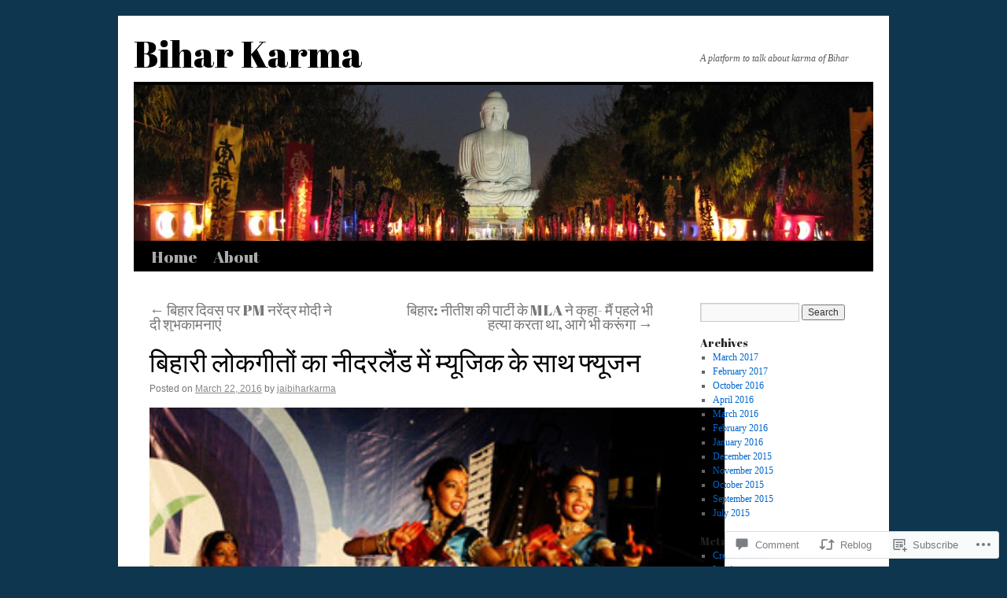

--- FILE ---
content_type: text/html; charset=UTF-8
request_url: https://biharkarma.com/2016/03/22/%E0%A4%AC%E0%A4%BF%E0%A4%B9%E0%A4%BE%E0%A4%B0%E0%A5%80-%E0%A4%B2%E0%A5%8B%E0%A4%95%E0%A4%97%E0%A5%80%E0%A4%A4%E0%A5%8B%E0%A4%82-%E0%A4%95%E0%A4%BE-%E0%A4%A8%E0%A5%80%E0%A4%A6%E0%A4%B0%E0%A4%B2/
body_size: 25932
content:
<!DOCTYPE html>
<html lang="en">
<head>
<meta charset="UTF-8" />
<title>
बिहारी लोकगीतों का नीदरलैंड में म्यूजिक के साथ फ्यूजन | Bihar Karma</title>
<link rel="profile" href="https://gmpg.org/xfn/11" />
<link rel="stylesheet" type="text/css" media="all" href="https://s0.wp.com/wp-content/themes/pub/twentyten/style.css?m=1659017451i&amp;ver=20190507" />
<link rel="pingback" href="https://biharkarma.com/xmlrpc.php">
<script type="text/javascript">
  WebFontConfig = {"google":{"families":["Abril+Fatface:r:latin,latin-ext"]},"api_url":"https:\/\/fonts-api.wp.com\/css"};
  (function() {
    var wf = document.createElement('script');
    wf.src = '/wp-content/plugins/custom-fonts/js/webfont.js';
    wf.type = 'text/javascript';
    wf.async = 'true';
    var s = document.getElementsByTagName('script')[0];
    s.parentNode.insertBefore(wf, s);
	})();
</script><style id="jetpack-custom-fonts-css">.wf-active #site-title{font-family:"Abril Fatface",sans-serif;font-style:normal;font-weight:400}.wf-active #site-title{font-size:48px;font-style:normal;font-weight:400}.wf-active #site-title a{font-weight:400;font-style:normal}.wf-active h1, .wf-active h2, .wf-active h3, .wf-active h4, .wf-active h5, .wf-active h6{font-weight:400;font-family:"Abril Fatface",sans-serif;font-style:normal}.wf-active .page-title span{font-family:"Abril Fatface",sans-serif;font-style:normal;font-weight:400}.wf-active #access .menu, .wf-active #access div.menu ul, .wf-active #respond label, .wf-active .entry-title, .wf-active .navigation, .wf-active .page-title, .wf-active .widget-title, .wf-active h3#comments-title, .wf-active h3#reply-title{font-family:"Abril Fatface",sans-serif;font-style:normal;font-weight:400}.wf-active #access .menu-header, .wf-active div.menu{font-size:20.8px;font-style:normal;font-weight:400}.wf-active .page-title{font-size:22.4px;font-weight:400;font-style:normal}.wf-active .page-title span{font-size:25.6px;font-style:normal;font-weight:400}.wf-active #content .entry-title{font-size:33.6px;font-weight:400;font-style:normal}.wf-active .navigation{font-size:19.2px;font-style:normal;font-weight:400}.wf-active h3#comments-title, .wf-active h3#reply-title{font-size:32px;font-weight:400;font-style:normal}.wf-active #respond label{font-size:19.2px;font-style:normal;font-weight:400}.wf-active .widget-title{font-weight:400;font-style:normal}</style>
<meta name='robots' content='max-image-preview:large' />

<!-- Async WordPress.com Remote Login -->
<script id="wpcom_remote_login_js">
var wpcom_remote_login_extra_auth = '';
function wpcom_remote_login_remove_dom_node_id( element_id ) {
	var dom_node = document.getElementById( element_id );
	if ( dom_node ) { dom_node.parentNode.removeChild( dom_node ); }
}
function wpcom_remote_login_remove_dom_node_classes( class_name ) {
	var dom_nodes = document.querySelectorAll( '.' + class_name );
	for ( var i = 0; i < dom_nodes.length; i++ ) {
		dom_nodes[ i ].parentNode.removeChild( dom_nodes[ i ] );
	}
}
function wpcom_remote_login_final_cleanup() {
	wpcom_remote_login_remove_dom_node_classes( "wpcom_remote_login_msg" );
	wpcom_remote_login_remove_dom_node_id( "wpcom_remote_login_key" );
	wpcom_remote_login_remove_dom_node_id( "wpcom_remote_login_validate" );
	wpcom_remote_login_remove_dom_node_id( "wpcom_remote_login_js" );
	wpcom_remote_login_remove_dom_node_id( "wpcom_request_access_iframe" );
	wpcom_remote_login_remove_dom_node_id( "wpcom_request_access_styles" );
}

// Watch for messages back from the remote login
window.addEventListener( "message", function( e ) {
	if ( e.origin === "https://r-login.wordpress.com" ) {
		var data = {};
		try {
			data = JSON.parse( e.data );
		} catch( e ) {
			wpcom_remote_login_final_cleanup();
			return;
		}

		if ( data.msg === 'LOGIN' ) {
			// Clean up the login check iframe
			wpcom_remote_login_remove_dom_node_id( "wpcom_remote_login_key" );

			var id_regex = new RegExp( /^[0-9]+$/ );
			var token_regex = new RegExp( /^.*|.*|.*$/ );
			if (
				token_regex.test( data.token )
				&& id_regex.test( data.wpcomid )
			) {
				// We have everything we need to ask for a login
				var script = document.createElement( "script" );
				script.setAttribute( "id", "wpcom_remote_login_validate" );
				script.src = '/remote-login.php?wpcom_remote_login=validate'
					+ '&wpcomid=' + data.wpcomid
					+ '&token=' + encodeURIComponent( data.token )
					+ '&host=' + window.location.protocol
					+ '//' + window.location.hostname
					+ '&postid=4084'
					+ '&is_singular=1';
				document.body.appendChild( script );
			}

			return;
		}

		// Safari ITP, not logged in, so redirect
		if ( data.msg === 'LOGIN-REDIRECT' ) {
			window.location = 'https://wordpress.com/log-in?redirect_to=' + window.location.href;
			return;
		}

		// Safari ITP, storage access failed, remove the request
		if ( data.msg === 'LOGIN-REMOVE' ) {
			var css_zap = 'html { -webkit-transition: margin-top 1s; transition: margin-top 1s; } /* 9001 */ html { margin-top: 0 !important; } * html body { margin-top: 0 !important; } @media screen and ( max-width: 782px ) { html { margin-top: 0 !important; } * html body { margin-top: 0 !important; } }';
			var style_zap = document.createElement( 'style' );
			style_zap.type = 'text/css';
			style_zap.appendChild( document.createTextNode( css_zap ) );
			document.body.appendChild( style_zap );

			var e = document.getElementById( 'wpcom_request_access_iframe' );
			e.parentNode.removeChild( e );

			document.cookie = 'wordpress_com_login_access=denied; path=/; max-age=31536000';

			return;
		}

		// Safari ITP
		if ( data.msg === 'REQUEST_ACCESS' ) {
			console.log( 'request access: safari' );

			// Check ITP iframe enable/disable knob
			if ( wpcom_remote_login_extra_auth !== 'safari_itp_iframe' ) {
				return;
			}

			// If we are in a "private window" there is no ITP.
			var private_window = false;
			try {
				var opendb = window.openDatabase( null, null, null, null );
			} catch( e ) {
				private_window = true;
			}

			if ( private_window ) {
				console.log( 'private window' );
				return;
			}

			var iframe = document.createElement( 'iframe' );
			iframe.id = 'wpcom_request_access_iframe';
			iframe.setAttribute( 'scrolling', 'no' );
			iframe.setAttribute( 'sandbox', 'allow-storage-access-by-user-activation allow-scripts allow-same-origin allow-top-navigation-by-user-activation' );
			iframe.src = 'https://r-login.wordpress.com/remote-login.php?wpcom_remote_login=request_access&origin=' + encodeURIComponent( data.origin ) + '&wpcomid=' + encodeURIComponent( data.wpcomid );

			var css = 'html { -webkit-transition: margin-top 1s; transition: margin-top 1s; } /* 9001 */ html { margin-top: 46px !important; } * html body { margin-top: 46px !important; } @media screen and ( max-width: 660px ) { html { margin-top: 71px !important; } * html body { margin-top: 71px !important; } #wpcom_request_access_iframe { display: block; height: 71px !important; } } #wpcom_request_access_iframe { border: 0px; height: 46px; position: fixed; top: 0; left: 0; width: 100%; min-width: 100%; z-index: 99999; background: #23282d; } ';

			var style = document.createElement( 'style' );
			style.type = 'text/css';
			style.id = 'wpcom_request_access_styles';
			style.appendChild( document.createTextNode( css ) );
			document.body.appendChild( style );

			document.body.appendChild( iframe );
		}

		if ( data.msg === 'DONE' ) {
			wpcom_remote_login_final_cleanup();
		}
	}
}, false );

// Inject the remote login iframe after the page has had a chance to load
// more critical resources
window.addEventListener( "DOMContentLoaded", function( e ) {
	var iframe = document.createElement( "iframe" );
	iframe.style.display = "none";
	iframe.setAttribute( "scrolling", "no" );
	iframe.setAttribute( "id", "wpcom_remote_login_key" );
	iframe.src = "https://r-login.wordpress.com/remote-login.php"
		+ "?wpcom_remote_login=key"
		+ "&origin=aHR0cHM6Ly9iaWhhcmthcm1hLmNvbQ%3D%3D"
		+ "&wpcomid=95277530"
		+ "&time=" + Math.floor( Date.now() / 1000 );
	document.body.appendChild( iframe );
}, false );
</script>
<link rel='dns-prefetch' href='//s0.wp.com' />
<link rel='dns-prefetch' href='//widgets.wp.com' />
<link rel='dns-prefetch' href='//wordpress.com' />
<link rel="alternate" type="application/rss+xml" title="Bihar Karma &raquo; Feed" href="https://biharkarma.com/feed/" />
<link rel="alternate" type="application/rss+xml" title="Bihar Karma &raquo; Comments Feed" href="https://biharkarma.com/comments/feed/" />
<link rel="alternate" type="application/rss+xml" title="Bihar Karma &raquo; बिहारी लोकगीतों का नीदरलैंड में म्यूजिक के साथ&nbsp;फ्यूजन Comments Feed" href="https://biharkarma.com/2016/03/22/%e0%a4%ac%e0%a4%bf%e0%a4%b9%e0%a4%be%e0%a4%b0%e0%a5%80-%e0%a4%b2%e0%a5%8b%e0%a4%95%e0%a4%97%e0%a5%80%e0%a4%a4%e0%a5%8b%e0%a4%82-%e0%a4%95%e0%a4%be-%e0%a4%a8%e0%a5%80%e0%a4%a6%e0%a4%b0%e0%a4%b2/feed/" />
	<script type="text/javascript">
		/* <![CDATA[ */
		function addLoadEvent(func) {
			var oldonload = window.onload;
			if (typeof window.onload != 'function') {
				window.onload = func;
			} else {
				window.onload = function () {
					oldonload();
					func();
				}
			}
		}
		/* ]]> */
	</script>
	<link crossorigin='anonymous' rel='stylesheet' id='all-css-0-1' href='/_static/??-eJxtzEkKgDAMQNELWYNjcSGeRdog1Q7BpHh9UQRBXD74fDhImRQFo0DIinxeXGRYUWg222PgHCEkmz0y7OhnQasosXxUGuYC/o/ebfh+b135FMZKd02th77t1hMpiDR+&cssminify=yes' type='text/css' media='all' />
<style id='wp-emoji-styles-inline-css'>

	img.wp-smiley, img.emoji {
		display: inline !important;
		border: none !important;
		box-shadow: none !important;
		height: 1em !important;
		width: 1em !important;
		margin: 0 0.07em !important;
		vertical-align: -0.1em !important;
		background: none !important;
		padding: 0 !important;
	}
/*# sourceURL=wp-emoji-styles-inline-css */
</style>
<link crossorigin='anonymous' rel='stylesheet' id='all-css-2-1' href='/wp-content/plugins/gutenberg-core/v22.2.0/build/styles/block-library/style.css?m=1764855221i&cssminify=yes' type='text/css' media='all' />
<style id='wp-block-library-inline-css'>
.has-text-align-justify {
	text-align:justify;
}
.has-text-align-justify{text-align:justify;}

/*# sourceURL=wp-block-library-inline-css */
</style><style id='global-styles-inline-css'>
:root{--wp--preset--aspect-ratio--square: 1;--wp--preset--aspect-ratio--4-3: 4/3;--wp--preset--aspect-ratio--3-4: 3/4;--wp--preset--aspect-ratio--3-2: 3/2;--wp--preset--aspect-ratio--2-3: 2/3;--wp--preset--aspect-ratio--16-9: 16/9;--wp--preset--aspect-ratio--9-16: 9/16;--wp--preset--color--black: #000;--wp--preset--color--cyan-bluish-gray: #abb8c3;--wp--preset--color--white: #fff;--wp--preset--color--pale-pink: #f78da7;--wp--preset--color--vivid-red: #cf2e2e;--wp--preset--color--luminous-vivid-orange: #ff6900;--wp--preset--color--luminous-vivid-amber: #fcb900;--wp--preset--color--light-green-cyan: #7bdcb5;--wp--preset--color--vivid-green-cyan: #00d084;--wp--preset--color--pale-cyan-blue: #8ed1fc;--wp--preset--color--vivid-cyan-blue: #0693e3;--wp--preset--color--vivid-purple: #9b51e0;--wp--preset--color--blue: #0066cc;--wp--preset--color--medium-gray: #666;--wp--preset--color--light-gray: #f1f1f1;--wp--preset--gradient--vivid-cyan-blue-to-vivid-purple: linear-gradient(135deg,rgb(6,147,227) 0%,rgb(155,81,224) 100%);--wp--preset--gradient--light-green-cyan-to-vivid-green-cyan: linear-gradient(135deg,rgb(122,220,180) 0%,rgb(0,208,130) 100%);--wp--preset--gradient--luminous-vivid-amber-to-luminous-vivid-orange: linear-gradient(135deg,rgb(252,185,0) 0%,rgb(255,105,0) 100%);--wp--preset--gradient--luminous-vivid-orange-to-vivid-red: linear-gradient(135deg,rgb(255,105,0) 0%,rgb(207,46,46) 100%);--wp--preset--gradient--very-light-gray-to-cyan-bluish-gray: linear-gradient(135deg,rgb(238,238,238) 0%,rgb(169,184,195) 100%);--wp--preset--gradient--cool-to-warm-spectrum: linear-gradient(135deg,rgb(74,234,220) 0%,rgb(151,120,209) 20%,rgb(207,42,186) 40%,rgb(238,44,130) 60%,rgb(251,105,98) 80%,rgb(254,248,76) 100%);--wp--preset--gradient--blush-light-purple: linear-gradient(135deg,rgb(255,206,236) 0%,rgb(152,150,240) 100%);--wp--preset--gradient--blush-bordeaux: linear-gradient(135deg,rgb(254,205,165) 0%,rgb(254,45,45) 50%,rgb(107,0,62) 100%);--wp--preset--gradient--luminous-dusk: linear-gradient(135deg,rgb(255,203,112) 0%,rgb(199,81,192) 50%,rgb(65,88,208) 100%);--wp--preset--gradient--pale-ocean: linear-gradient(135deg,rgb(255,245,203) 0%,rgb(182,227,212) 50%,rgb(51,167,181) 100%);--wp--preset--gradient--electric-grass: linear-gradient(135deg,rgb(202,248,128) 0%,rgb(113,206,126) 100%);--wp--preset--gradient--midnight: linear-gradient(135deg,rgb(2,3,129) 0%,rgb(40,116,252) 100%);--wp--preset--font-size--small: 13px;--wp--preset--font-size--medium: 20px;--wp--preset--font-size--large: 36px;--wp--preset--font-size--x-large: 42px;--wp--preset--font-family--albert-sans: 'Albert Sans', sans-serif;--wp--preset--font-family--alegreya: Alegreya, serif;--wp--preset--font-family--arvo: Arvo, serif;--wp--preset--font-family--bodoni-moda: 'Bodoni Moda', serif;--wp--preset--font-family--bricolage-grotesque: 'Bricolage Grotesque', sans-serif;--wp--preset--font-family--cabin: Cabin, sans-serif;--wp--preset--font-family--chivo: Chivo, sans-serif;--wp--preset--font-family--commissioner: Commissioner, sans-serif;--wp--preset--font-family--cormorant: Cormorant, serif;--wp--preset--font-family--courier-prime: 'Courier Prime', monospace;--wp--preset--font-family--crimson-pro: 'Crimson Pro', serif;--wp--preset--font-family--dm-mono: 'DM Mono', monospace;--wp--preset--font-family--dm-sans: 'DM Sans', sans-serif;--wp--preset--font-family--dm-serif-display: 'DM Serif Display', serif;--wp--preset--font-family--domine: Domine, serif;--wp--preset--font-family--eb-garamond: 'EB Garamond', serif;--wp--preset--font-family--epilogue: Epilogue, sans-serif;--wp--preset--font-family--fahkwang: Fahkwang, sans-serif;--wp--preset--font-family--figtree: Figtree, sans-serif;--wp--preset--font-family--fira-sans: 'Fira Sans', sans-serif;--wp--preset--font-family--fjalla-one: 'Fjalla One', sans-serif;--wp--preset--font-family--fraunces: Fraunces, serif;--wp--preset--font-family--gabarito: Gabarito, system-ui;--wp--preset--font-family--ibm-plex-mono: 'IBM Plex Mono', monospace;--wp--preset--font-family--ibm-plex-sans: 'IBM Plex Sans', sans-serif;--wp--preset--font-family--ibarra-real-nova: 'Ibarra Real Nova', serif;--wp--preset--font-family--instrument-serif: 'Instrument Serif', serif;--wp--preset--font-family--inter: Inter, sans-serif;--wp--preset--font-family--josefin-sans: 'Josefin Sans', sans-serif;--wp--preset--font-family--jost: Jost, sans-serif;--wp--preset--font-family--libre-baskerville: 'Libre Baskerville', serif;--wp--preset--font-family--libre-franklin: 'Libre Franklin', sans-serif;--wp--preset--font-family--literata: Literata, serif;--wp--preset--font-family--lora: Lora, serif;--wp--preset--font-family--merriweather: Merriweather, serif;--wp--preset--font-family--montserrat: Montserrat, sans-serif;--wp--preset--font-family--newsreader: Newsreader, serif;--wp--preset--font-family--noto-sans-mono: 'Noto Sans Mono', sans-serif;--wp--preset--font-family--nunito: Nunito, sans-serif;--wp--preset--font-family--open-sans: 'Open Sans', sans-serif;--wp--preset--font-family--overpass: Overpass, sans-serif;--wp--preset--font-family--pt-serif: 'PT Serif', serif;--wp--preset--font-family--petrona: Petrona, serif;--wp--preset--font-family--piazzolla: Piazzolla, serif;--wp--preset--font-family--playfair-display: 'Playfair Display', serif;--wp--preset--font-family--plus-jakarta-sans: 'Plus Jakarta Sans', sans-serif;--wp--preset--font-family--poppins: Poppins, sans-serif;--wp--preset--font-family--raleway: Raleway, sans-serif;--wp--preset--font-family--roboto: Roboto, sans-serif;--wp--preset--font-family--roboto-slab: 'Roboto Slab', serif;--wp--preset--font-family--rubik: Rubik, sans-serif;--wp--preset--font-family--rufina: Rufina, serif;--wp--preset--font-family--sora: Sora, sans-serif;--wp--preset--font-family--source-sans-3: 'Source Sans 3', sans-serif;--wp--preset--font-family--source-serif-4: 'Source Serif 4', serif;--wp--preset--font-family--space-mono: 'Space Mono', monospace;--wp--preset--font-family--syne: Syne, sans-serif;--wp--preset--font-family--texturina: Texturina, serif;--wp--preset--font-family--urbanist: Urbanist, sans-serif;--wp--preset--font-family--work-sans: 'Work Sans', sans-serif;--wp--preset--spacing--20: 0.44rem;--wp--preset--spacing--30: 0.67rem;--wp--preset--spacing--40: 1rem;--wp--preset--spacing--50: 1.5rem;--wp--preset--spacing--60: 2.25rem;--wp--preset--spacing--70: 3.38rem;--wp--preset--spacing--80: 5.06rem;--wp--preset--shadow--natural: 6px 6px 9px rgba(0, 0, 0, 0.2);--wp--preset--shadow--deep: 12px 12px 50px rgba(0, 0, 0, 0.4);--wp--preset--shadow--sharp: 6px 6px 0px rgba(0, 0, 0, 0.2);--wp--preset--shadow--outlined: 6px 6px 0px -3px rgb(255, 255, 255), 6px 6px rgb(0, 0, 0);--wp--preset--shadow--crisp: 6px 6px 0px rgb(0, 0, 0);}:where(.is-layout-flex){gap: 0.5em;}:where(.is-layout-grid){gap: 0.5em;}body .is-layout-flex{display: flex;}.is-layout-flex{flex-wrap: wrap;align-items: center;}.is-layout-flex > :is(*, div){margin: 0;}body .is-layout-grid{display: grid;}.is-layout-grid > :is(*, div){margin: 0;}:where(.wp-block-columns.is-layout-flex){gap: 2em;}:where(.wp-block-columns.is-layout-grid){gap: 2em;}:where(.wp-block-post-template.is-layout-flex){gap: 1.25em;}:where(.wp-block-post-template.is-layout-grid){gap: 1.25em;}.has-black-color{color: var(--wp--preset--color--black) !important;}.has-cyan-bluish-gray-color{color: var(--wp--preset--color--cyan-bluish-gray) !important;}.has-white-color{color: var(--wp--preset--color--white) !important;}.has-pale-pink-color{color: var(--wp--preset--color--pale-pink) !important;}.has-vivid-red-color{color: var(--wp--preset--color--vivid-red) !important;}.has-luminous-vivid-orange-color{color: var(--wp--preset--color--luminous-vivid-orange) !important;}.has-luminous-vivid-amber-color{color: var(--wp--preset--color--luminous-vivid-amber) !important;}.has-light-green-cyan-color{color: var(--wp--preset--color--light-green-cyan) !important;}.has-vivid-green-cyan-color{color: var(--wp--preset--color--vivid-green-cyan) !important;}.has-pale-cyan-blue-color{color: var(--wp--preset--color--pale-cyan-blue) !important;}.has-vivid-cyan-blue-color{color: var(--wp--preset--color--vivid-cyan-blue) !important;}.has-vivid-purple-color{color: var(--wp--preset--color--vivid-purple) !important;}.has-black-background-color{background-color: var(--wp--preset--color--black) !important;}.has-cyan-bluish-gray-background-color{background-color: var(--wp--preset--color--cyan-bluish-gray) !important;}.has-white-background-color{background-color: var(--wp--preset--color--white) !important;}.has-pale-pink-background-color{background-color: var(--wp--preset--color--pale-pink) !important;}.has-vivid-red-background-color{background-color: var(--wp--preset--color--vivid-red) !important;}.has-luminous-vivid-orange-background-color{background-color: var(--wp--preset--color--luminous-vivid-orange) !important;}.has-luminous-vivid-amber-background-color{background-color: var(--wp--preset--color--luminous-vivid-amber) !important;}.has-light-green-cyan-background-color{background-color: var(--wp--preset--color--light-green-cyan) !important;}.has-vivid-green-cyan-background-color{background-color: var(--wp--preset--color--vivid-green-cyan) !important;}.has-pale-cyan-blue-background-color{background-color: var(--wp--preset--color--pale-cyan-blue) !important;}.has-vivid-cyan-blue-background-color{background-color: var(--wp--preset--color--vivid-cyan-blue) !important;}.has-vivid-purple-background-color{background-color: var(--wp--preset--color--vivid-purple) !important;}.has-black-border-color{border-color: var(--wp--preset--color--black) !important;}.has-cyan-bluish-gray-border-color{border-color: var(--wp--preset--color--cyan-bluish-gray) !important;}.has-white-border-color{border-color: var(--wp--preset--color--white) !important;}.has-pale-pink-border-color{border-color: var(--wp--preset--color--pale-pink) !important;}.has-vivid-red-border-color{border-color: var(--wp--preset--color--vivid-red) !important;}.has-luminous-vivid-orange-border-color{border-color: var(--wp--preset--color--luminous-vivid-orange) !important;}.has-luminous-vivid-amber-border-color{border-color: var(--wp--preset--color--luminous-vivid-amber) !important;}.has-light-green-cyan-border-color{border-color: var(--wp--preset--color--light-green-cyan) !important;}.has-vivid-green-cyan-border-color{border-color: var(--wp--preset--color--vivid-green-cyan) !important;}.has-pale-cyan-blue-border-color{border-color: var(--wp--preset--color--pale-cyan-blue) !important;}.has-vivid-cyan-blue-border-color{border-color: var(--wp--preset--color--vivid-cyan-blue) !important;}.has-vivid-purple-border-color{border-color: var(--wp--preset--color--vivid-purple) !important;}.has-vivid-cyan-blue-to-vivid-purple-gradient-background{background: var(--wp--preset--gradient--vivid-cyan-blue-to-vivid-purple) !important;}.has-light-green-cyan-to-vivid-green-cyan-gradient-background{background: var(--wp--preset--gradient--light-green-cyan-to-vivid-green-cyan) !important;}.has-luminous-vivid-amber-to-luminous-vivid-orange-gradient-background{background: var(--wp--preset--gradient--luminous-vivid-amber-to-luminous-vivid-orange) !important;}.has-luminous-vivid-orange-to-vivid-red-gradient-background{background: var(--wp--preset--gradient--luminous-vivid-orange-to-vivid-red) !important;}.has-very-light-gray-to-cyan-bluish-gray-gradient-background{background: var(--wp--preset--gradient--very-light-gray-to-cyan-bluish-gray) !important;}.has-cool-to-warm-spectrum-gradient-background{background: var(--wp--preset--gradient--cool-to-warm-spectrum) !important;}.has-blush-light-purple-gradient-background{background: var(--wp--preset--gradient--blush-light-purple) !important;}.has-blush-bordeaux-gradient-background{background: var(--wp--preset--gradient--blush-bordeaux) !important;}.has-luminous-dusk-gradient-background{background: var(--wp--preset--gradient--luminous-dusk) !important;}.has-pale-ocean-gradient-background{background: var(--wp--preset--gradient--pale-ocean) !important;}.has-electric-grass-gradient-background{background: var(--wp--preset--gradient--electric-grass) !important;}.has-midnight-gradient-background{background: var(--wp--preset--gradient--midnight) !important;}.has-small-font-size{font-size: var(--wp--preset--font-size--small) !important;}.has-medium-font-size{font-size: var(--wp--preset--font-size--medium) !important;}.has-large-font-size{font-size: var(--wp--preset--font-size--large) !important;}.has-x-large-font-size{font-size: var(--wp--preset--font-size--x-large) !important;}.has-albert-sans-font-family{font-family: var(--wp--preset--font-family--albert-sans) !important;}.has-alegreya-font-family{font-family: var(--wp--preset--font-family--alegreya) !important;}.has-arvo-font-family{font-family: var(--wp--preset--font-family--arvo) !important;}.has-bodoni-moda-font-family{font-family: var(--wp--preset--font-family--bodoni-moda) !important;}.has-bricolage-grotesque-font-family{font-family: var(--wp--preset--font-family--bricolage-grotesque) !important;}.has-cabin-font-family{font-family: var(--wp--preset--font-family--cabin) !important;}.has-chivo-font-family{font-family: var(--wp--preset--font-family--chivo) !important;}.has-commissioner-font-family{font-family: var(--wp--preset--font-family--commissioner) !important;}.has-cormorant-font-family{font-family: var(--wp--preset--font-family--cormorant) !important;}.has-courier-prime-font-family{font-family: var(--wp--preset--font-family--courier-prime) !important;}.has-crimson-pro-font-family{font-family: var(--wp--preset--font-family--crimson-pro) !important;}.has-dm-mono-font-family{font-family: var(--wp--preset--font-family--dm-mono) !important;}.has-dm-sans-font-family{font-family: var(--wp--preset--font-family--dm-sans) !important;}.has-dm-serif-display-font-family{font-family: var(--wp--preset--font-family--dm-serif-display) !important;}.has-domine-font-family{font-family: var(--wp--preset--font-family--domine) !important;}.has-eb-garamond-font-family{font-family: var(--wp--preset--font-family--eb-garamond) !important;}.has-epilogue-font-family{font-family: var(--wp--preset--font-family--epilogue) !important;}.has-fahkwang-font-family{font-family: var(--wp--preset--font-family--fahkwang) !important;}.has-figtree-font-family{font-family: var(--wp--preset--font-family--figtree) !important;}.has-fira-sans-font-family{font-family: var(--wp--preset--font-family--fira-sans) !important;}.has-fjalla-one-font-family{font-family: var(--wp--preset--font-family--fjalla-one) !important;}.has-fraunces-font-family{font-family: var(--wp--preset--font-family--fraunces) !important;}.has-gabarito-font-family{font-family: var(--wp--preset--font-family--gabarito) !important;}.has-ibm-plex-mono-font-family{font-family: var(--wp--preset--font-family--ibm-plex-mono) !important;}.has-ibm-plex-sans-font-family{font-family: var(--wp--preset--font-family--ibm-plex-sans) !important;}.has-ibarra-real-nova-font-family{font-family: var(--wp--preset--font-family--ibarra-real-nova) !important;}.has-instrument-serif-font-family{font-family: var(--wp--preset--font-family--instrument-serif) !important;}.has-inter-font-family{font-family: var(--wp--preset--font-family--inter) !important;}.has-josefin-sans-font-family{font-family: var(--wp--preset--font-family--josefin-sans) !important;}.has-jost-font-family{font-family: var(--wp--preset--font-family--jost) !important;}.has-libre-baskerville-font-family{font-family: var(--wp--preset--font-family--libre-baskerville) !important;}.has-libre-franklin-font-family{font-family: var(--wp--preset--font-family--libre-franklin) !important;}.has-literata-font-family{font-family: var(--wp--preset--font-family--literata) !important;}.has-lora-font-family{font-family: var(--wp--preset--font-family--lora) !important;}.has-merriweather-font-family{font-family: var(--wp--preset--font-family--merriweather) !important;}.has-montserrat-font-family{font-family: var(--wp--preset--font-family--montserrat) !important;}.has-newsreader-font-family{font-family: var(--wp--preset--font-family--newsreader) !important;}.has-noto-sans-mono-font-family{font-family: var(--wp--preset--font-family--noto-sans-mono) !important;}.has-nunito-font-family{font-family: var(--wp--preset--font-family--nunito) !important;}.has-open-sans-font-family{font-family: var(--wp--preset--font-family--open-sans) !important;}.has-overpass-font-family{font-family: var(--wp--preset--font-family--overpass) !important;}.has-pt-serif-font-family{font-family: var(--wp--preset--font-family--pt-serif) !important;}.has-petrona-font-family{font-family: var(--wp--preset--font-family--petrona) !important;}.has-piazzolla-font-family{font-family: var(--wp--preset--font-family--piazzolla) !important;}.has-playfair-display-font-family{font-family: var(--wp--preset--font-family--playfair-display) !important;}.has-plus-jakarta-sans-font-family{font-family: var(--wp--preset--font-family--plus-jakarta-sans) !important;}.has-poppins-font-family{font-family: var(--wp--preset--font-family--poppins) !important;}.has-raleway-font-family{font-family: var(--wp--preset--font-family--raleway) !important;}.has-roboto-font-family{font-family: var(--wp--preset--font-family--roboto) !important;}.has-roboto-slab-font-family{font-family: var(--wp--preset--font-family--roboto-slab) !important;}.has-rubik-font-family{font-family: var(--wp--preset--font-family--rubik) !important;}.has-rufina-font-family{font-family: var(--wp--preset--font-family--rufina) !important;}.has-sora-font-family{font-family: var(--wp--preset--font-family--sora) !important;}.has-source-sans-3-font-family{font-family: var(--wp--preset--font-family--source-sans-3) !important;}.has-source-serif-4-font-family{font-family: var(--wp--preset--font-family--source-serif-4) !important;}.has-space-mono-font-family{font-family: var(--wp--preset--font-family--space-mono) !important;}.has-syne-font-family{font-family: var(--wp--preset--font-family--syne) !important;}.has-texturina-font-family{font-family: var(--wp--preset--font-family--texturina) !important;}.has-urbanist-font-family{font-family: var(--wp--preset--font-family--urbanist) !important;}.has-work-sans-font-family{font-family: var(--wp--preset--font-family--work-sans) !important;}
/*# sourceURL=global-styles-inline-css */
</style>

<style id='classic-theme-styles-inline-css'>
/*! This file is auto-generated */
.wp-block-button__link{color:#fff;background-color:#32373c;border-radius:9999px;box-shadow:none;text-decoration:none;padding:calc(.667em + 2px) calc(1.333em + 2px);font-size:1.125em}.wp-block-file__button{background:#32373c;color:#fff;text-decoration:none}
/*# sourceURL=/wp-includes/css/classic-themes.min.css */
</style>
<link crossorigin='anonymous' rel='stylesheet' id='all-css-4-1' href='/_static/??-eJx9jksOwjAMRC9EsEAtnwXiKCgfC1LqJIqd9vq4qtgAYmPJM/PsgbkYn5NgEqBmytjuMTH4XFF1KlZAE4QhWhyRNLb1zBv4jc1FGeNcqchsdFJsZOShIP/jBpRi/dOotJ5YDeCW3t5twhRyBdskkxWJ/osCrh5ci2OACavTzyoulflzX7pc6bI7Hk777tx1/fACNXxjkA==&cssminify=yes' type='text/css' media='all' />
<link rel='stylesheet' id='verbum-gutenberg-css-css' href='https://widgets.wp.com/verbum-block-editor/block-editor.css?ver=1738686361' media='all' />
<link crossorigin='anonymous' rel='stylesheet' id='all-css-6-1' href='/_static/??-eJyNjU0KgCAQhS+UTUJFLqK7JFKWo4Ij0u2bCCJatZv3vZ+BEoUOnownwCyiy4v1CXRAZCSc3Q2r9CE1kwos+ECW2+k5buO1SatBXoh5BioMDqYwu6D3n9lEhzOiRP5/FSYcZS+btlPdoLYT8r1GzA==&cssminify=yes' type='text/css' media='all' />
<style id='jetpack_facebook_likebox-inline-css'>
.widget_facebook_likebox {
	overflow: hidden;
}

/*# sourceURL=/wp-content/mu-plugins/jetpack-plugin/sun/modules/widgets/facebook-likebox/style.css */
</style>
<link crossorigin='anonymous' rel='stylesheet' id='all-css-8-1' href='/_static/??-eJzTLy/QTc7PK0nNK9HPLdUtyClNz8wr1i9KTcrJTwcy0/WTi5G5ekCujj52Temp+bo5+cmJJZn5eSgc3bScxMwikFb7XFtDE1NLExMLc0OTLACohS2q&cssminify=yes' type='text/css' media='all' />
<style id='jetpack-global-styles-frontend-style-inline-css'>
:root { --font-headings: unset; --font-base: unset; --font-headings-default: -apple-system,BlinkMacSystemFont,"Segoe UI",Roboto,Oxygen-Sans,Ubuntu,Cantarell,"Helvetica Neue",sans-serif; --font-base-default: -apple-system,BlinkMacSystemFont,"Segoe UI",Roboto,Oxygen-Sans,Ubuntu,Cantarell,"Helvetica Neue",sans-serif;}
/*# sourceURL=jetpack-global-styles-frontend-style-inline-css */
</style>
<link crossorigin='anonymous' rel='stylesheet' id='all-css-10-1' href='/_static/??-eJyNjcsKAjEMRX/IGtQZBxfip0hMS9sxTYppGfx7H7gRN+7ugcs5sFRHKi1Ig9Jd5R6zGMyhVaTrh8G6QFHfORhYwlvw6P39PbPENZmt4G/ROQuBKWVkxxrVvuBH1lIoz2waILJekF+HUzlupnG3nQ77YZwfuRJIaQ==&cssminify=yes' type='text/css' media='all' />
<script type="text/javascript" id="jetpack_related-posts-js-extra">
/* <![CDATA[ */
var related_posts_js_options = {"post_heading":"h4"};
//# sourceURL=jetpack_related-posts-js-extra
/* ]]> */
</script>
<script type="text/javascript" id="wpcom-actionbar-placeholder-js-extra">
/* <![CDATA[ */
var actionbardata = {"siteID":"95277530","postID":"4084","siteURL":"https://biharkarma.com","xhrURL":"https://biharkarma.com/wp-admin/admin-ajax.php","nonce":"2b4b87fe72","isLoggedIn":"","statusMessage":"","subsEmailDefault":"instantly","proxyScriptUrl":"https://s0.wp.com/wp-content/js/wpcom-proxy-request.js?m=1513050504i&amp;ver=20211021","shortlink":"https://wp.me/p6rM2m-13S","i18n":{"followedText":"New posts from this site will now appear in your \u003Ca href=\"https://wordpress.com/reader\"\u003EReader\u003C/a\u003E","foldBar":"Collapse this bar","unfoldBar":"Expand this bar","shortLinkCopied":"Shortlink copied to clipboard."}};
//# sourceURL=wpcom-actionbar-placeholder-js-extra
/* ]]> */
</script>
<script type="text/javascript" id="jetpack-mu-wpcom-settings-js-before">
/* <![CDATA[ */
var JETPACK_MU_WPCOM_SETTINGS = {"assetsUrl":"https://s0.wp.com/wp-content/mu-plugins/jetpack-mu-wpcom-plugin/sun/jetpack_vendor/automattic/jetpack-mu-wpcom/src/build/"};
//# sourceURL=jetpack-mu-wpcom-settings-js-before
/* ]]> */
</script>
<script crossorigin='anonymous' type='text/javascript'  src='/_static/??/wp-content/mu-plugins/jetpack-plugin/sun/_inc/build/related-posts/related-posts.min.js,/wp-content/js/rlt-proxy.js?m=1755011788j'></script>
<script type="text/javascript" id="rlt-proxy-js-after">
/* <![CDATA[ */
	rltInitialize( {"token":null,"iframeOrigins":["https:\/\/widgets.wp.com"]} );
//# sourceURL=rlt-proxy-js-after
/* ]]> */
</script>
<link rel="EditURI" type="application/rsd+xml" title="RSD" href="https://biharkrama.wordpress.com/xmlrpc.php?rsd" />
<meta name="generator" content="WordPress.com" />
<link rel="canonical" href="https://biharkarma.com/2016/03/22/%e0%a4%ac%e0%a4%bf%e0%a4%b9%e0%a4%be%e0%a4%b0%e0%a5%80-%e0%a4%b2%e0%a5%8b%e0%a4%95%e0%a4%97%e0%a5%80%e0%a4%a4%e0%a5%8b%e0%a4%82-%e0%a4%95%e0%a4%be-%e0%a4%a8%e0%a5%80%e0%a4%a6%e0%a4%b0%e0%a4%b2/" />
<link rel='shortlink' href='https://wp.me/p6rM2m-13S' />
<link rel="alternate" type="application/json+oembed" href="https://public-api.wordpress.com/oembed/?format=json&amp;url=https%3A%2F%2Fbiharkarma.com%2F2016%2F03%2F22%2F%25e0%25a4%25ac%25e0%25a4%25bf%25e0%25a4%25b9%25e0%25a4%25be%25e0%25a4%25b0%25e0%25a5%2580-%25e0%25a4%25b2%25e0%25a5%258b%25e0%25a4%2595%25e0%25a4%2597%25e0%25a5%2580%25e0%25a4%25a4%25e0%25a5%258b%25e0%25a4%2582-%25e0%25a4%2595%25e0%25a4%25be-%25e0%25a4%25a8%25e0%25a5%2580%25e0%25a4%25a6%25e0%25a4%25b0%25e0%25a4%25b2%2F&amp;for=wpcom-auto-discovery" /><link rel="alternate" type="application/xml+oembed" href="https://public-api.wordpress.com/oembed/?format=xml&amp;url=https%3A%2F%2Fbiharkarma.com%2F2016%2F03%2F22%2F%25e0%25a4%25ac%25e0%25a4%25bf%25e0%25a4%25b9%25e0%25a4%25be%25e0%25a4%25b0%25e0%25a5%2580-%25e0%25a4%25b2%25e0%25a5%258b%25e0%25a4%2595%25e0%25a4%2597%25e0%25a5%2580%25e0%25a4%25a4%25e0%25a5%258b%25e0%25a4%2582-%25e0%25a4%2595%25e0%25a4%25be-%25e0%25a4%25a8%25e0%25a5%2580%25e0%25a4%25a6%25e0%25a4%25b0%25e0%25a4%25b2%2F&amp;for=wpcom-auto-discovery" />
<!-- Jetpack Open Graph Tags -->
<meta property="og:type" content="article" />
<meta property="og:title" content="बिहारी लोकगीतों का नीदरलैंड में म्यूजिक के साथ फ्यूजन" />
<meta property="og:url" content="https://biharkarma.com/2016/03/22/%e0%a4%ac%e0%a4%bf%e0%a4%b9%e0%a4%be%e0%a4%b0%e0%a5%80-%e0%a4%b2%e0%a5%8b%e0%a4%95%e0%a4%97%e0%a5%80%e0%a4%a4%e0%a5%8b%e0%a4%82-%e0%a4%95%e0%a4%be-%e0%a4%a8%e0%a5%80%e0%a4%a6%e0%a4%b0%e0%a4%b2/" />
<meta property="og:description" content="रंग भीजे बलमुआ&#8230;कहां से आवेल पटना से आवेल&#8230;.ठेठ भोजपुरिया माटी के गीत और धुन वेस्टर्न। जैज म्यूजिक और नीदरलैंड का मॉडर्न म्यूजिक। एक तरफ बिदेसिया और भिखारी ठाकुर के गीत गातीं निमिषा शंकर …" />
<meta property="article:published_time" content="2016-03-22T17:06:33+00:00" />
<meta property="article:modified_time" content="2016-03-22T17:06:33+00:00" />
<meta property="og:site_name" content="Bihar Karma" />
<meta property="og:image" content="https://biharkarma.com/wp-content/uploads/2016/03/1-22-03-2016-1458632631_storyimage.jpg?w=611" />
<meta property="og:image:width" content="731" />
<meta property="og:image:height" content="548" />
<meta property="og:image:alt" content="1-22-03-2016-1458632631_storyimage.jpg" />
<meta property="og:locale" content="en_US" />
<meta property="article:publisher" content="https://www.facebook.com/WordPresscom" />
<meta name="twitter:text:title" content="बिहारी लोकगीतों का नीदरलैंड में म्यूजिक के साथ&nbsp;फ्यूजन" />
<meta name="twitter:image" content="https://biharkarma.com/wp-content/uploads/2016/03/1-22-03-2016-1458632631_storyimage.jpg?w=640" />
<meta name="twitter:image:alt" content="1-22-03-2016-1458632631_storyimage.jpg" />
<meta name="twitter:card" content="summary_large_image" />

<!-- End Jetpack Open Graph Tags -->
<link rel="shortcut icon" type="image/x-icon" href="https://s0.wp.com/i/favicon.ico?m=1713425267i" sizes="16x16 24x24 32x32 48x48" />
<link rel="icon" type="image/x-icon" href="https://s0.wp.com/i/favicon.ico?m=1713425267i" sizes="16x16 24x24 32x32 48x48" />
<link rel="apple-touch-icon" href="https://s0.wp.com/i/webclip.png?m=1713868326i" />
<link rel='openid.server' href='https://biharkarma.com/?openidserver=1' />
<link rel='openid.delegate' href='https://biharkarma.com/' />
<link rel="search" type="application/opensearchdescription+xml" href="https://biharkarma.com/osd.xml" title="Bihar Karma" />
<link rel="search" type="application/opensearchdescription+xml" href="https://s1.wp.com/opensearch.xml" title="WordPress.com" />
<meta name="theme-color" content="#0e364f" />
		<style type="text/css">
			.recentcomments a {
				display: inline !important;
				padding: 0 !important;
				margin: 0 !important;
			}

			table.recentcommentsavatartop img.avatar, table.recentcommentsavatarend img.avatar {
				border: 0px;
				margin: 0;
			}

			table.recentcommentsavatartop a, table.recentcommentsavatarend a {
				border: 0px !important;
				background-color: transparent !important;
			}

			td.recentcommentsavatarend, td.recentcommentsavatartop {
				padding: 0px 0px 1px 0px;
				margin: 0px;
			}

			td.recentcommentstextend {
				border: none !important;
				padding: 0px 0px 2px 10px;
			}

			.rtl td.recentcommentstextend {
				padding: 0px 10px 2px 0px;
			}

			td.recentcommentstexttop {
				border: none;
				padding: 0px 0px 0px 10px;
			}

			.rtl td.recentcommentstexttop {
				padding: 0px 10px 0px 0px;
			}
		</style>
		<meta name="description" content="रंग भीजे बलमुआ...कहां से आवेल पटना से आवेल....ठेठ भोजपुरिया माटी के गीत और धुन वेस्टर्न। जैज म्यूजिक और नीदरलैंड का मॉडर्न म्यूजिक। एक तरफ बिदेसिया और भिखारी ठाकुर के गीत गातीं निमिषा शंकर और विदेशी बैंड-की-बोर्ड पर नीदरलैंड के हाइको डाइजर और उनके साथी। &nbsp; बिहारी लोकगीतों को पाश्चात्य संगीत के साथ फ्यूजन करके नई&hellip;" />
<style type="text/css" id="custom-background-css">
body.custom-background { background-color: #0e364f; }
</style>
	<style type="text/css" id="custom-colors-css">#access ul li.current_page_item > a, #access ul li.current_page_parent > a, #access ul li.current-menu-ancestor > a, #access ul li.current-menu-item > a, #access ul li.current-menu-parent > a { color: #FFFFFF;}
#access li:hover > a, #access ul ul *:hover > a { fg2: #ffffff;}
#access a { color: #AAAAAA;}
.entry-meta a:link, .entry-utility a:link { color: #888888;}
body { background-color: #0e364f;}
</style>
<link crossorigin='anonymous' rel='stylesheet' id='all-css-0-3' href='/_static/??-eJyNjM0KgzAQBl9I/ag/lR6KjyK6LhJNNsHN4uuXQuvZ4wzD4EwlRcksGcHK5G11otg4p4n2H0NNMDohzD7SrtDTJT4qUi1wexDiYp4VNB3RlP3V/MX3N4T3o++aun892277AK5vOq4=&cssminify=yes' type='text/css' media='all' />
</head>

<body class="wp-singular post-template-default single single-post postid-4084 single-format-standard custom-background wp-custom-logo wp-theme-pubtwentyten customizer-styles-applied jetpack-reblog-enabled">
<div id="wrapper" class="hfeed">
	<div id="header">
		<div id="masthead">
			<div id="branding" role="banner">
								<div id="site-title">
					<span>
						<a href="https://biharkarma.com/" title="Bihar Karma" rel="home">Bihar Karma</a>
					</span>
				</div>
				<div id="site-description">A platform to talk about karma of Bihar</div>

									<a class="home-link" href="https://biharkarma.com/" title="Bihar Karma" rel="home">
						<img src="https://biharkarma.com/wp-content/uploads/2016/03/cropped-bihar.jpg" width="940" height="198" alt="" />
					</a>
								</div><!-- #branding -->

			<div id="access" role="navigation">
								<div class="skip-link screen-reader-text"><a href="#content" title="Skip to content">Skip to content</a></div>
				<div class="menu-header"><ul id="menu-menu-1" class="menu"><li id="menu-item-90" class="menu-item menu-item-type-custom menu-item-object-custom menu-item-home menu-item-90"><a href="https://biharkarma.com/">Home</a></li>
<li id="menu-item-89" class="menu-item menu-item-type-post_type menu-item-object-page menu-item-89"><a href="https://biharkarma.com/about/">About</a></li>
</ul></div>			</div><!-- #access -->
		</div><!-- #masthead -->
	</div><!-- #header -->

	<div id="main">

		<div id="container">
			<div id="content" role="main">

			

				<div id="nav-above" class="navigation">
					<div class="nav-previous"><a href="https://biharkarma.com/2016/03/22/%e0%a4%ac%e0%a4%bf%e0%a4%b9%e0%a4%be%e0%a4%b0-%e0%a4%a6%e0%a4%bf%e0%a4%b5%e0%a4%b8-%e0%a4%aa%e0%a4%b0-pm-%e0%a4%a8%e0%a4%b0%e0%a5%87%e0%a4%82%e0%a4%a6%e0%a5%8d%e0%a4%b0-%e0%a4%ae%e0%a5%8b%e0%a4%a6/" rel="prev"><span class="meta-nav">&larr;</span> बिहार दिवस पर PM नरेंद्र मोदी ने दी&nbsp;शुभकामनाएं</a></div>
					<div class="nav-next"><a href="https://biharkarma.com/2016/03/22/%e0%a4%ac%e0%a4%bf%e0%a4%b9%e0%a4%be%e0%a4%b0-%e0%a4%a8%e0%a5%80%e0%a4%a4%e0%a5%80%e0%a4%b6-%e0%a4%95%e0%a5%80-%e0%a4%aa%e0%a4%be%e0%a4%b0%e0%a5%8d%e0%a4%9f%e0%a5%80-%e0%a4%95%e0%a5%87-mla-%e0%a4%a8/" rel="next">बिहार: नीतीश की पार्टी के MLA ने कहा- मैं पहले भी हत्या करता था, आगे भी&nbsp;करूंगा <span class="meta-nav">&rarr;</span></a></div>
				</div><!-- #nav-above -->

				<div id="post-4084" class="post-4084 post type-post status-publish format-standard hentry category-latest">
											<h2 class="entry-title"><a href="https://biharkarma.com/2016/03/22/%e0%a4%ac%e0%a4%bf%e0%a4%b9%e0%a4%be%e0%a4%b0%e0%a5%80-%e0%a4%b2%e0%a5%8b%e0%a4%95%e0%a4%97%e0%a5%80%e0%a4%a4%e0%a5%8b%e0%a4%82-%e0%a4%95%e0%a4%be-%e0%a4%a8%e0%a5%80%e0%a4%a6%e0%a4%b0%e0%a4%b2/" rel="bookmark">बिहारी लोकगीतों का नीदरलैंड में म्यूजिक के साथ&nbsp;फ्यूजन</a></h2>					
					<div class="entry-meta">
						<span class="meta-prep meta-prep-author">Posted on</span> <a href="https://biharkarma.com/2016/03/22/%e0%a4%ac%e0%a4%bf%e0%a4%b9%e0%a4%be%e0%a4%b0%e0%a5%80-%e0%a4%b2%e0%a5%8b%e0%a4%95%e0%a4%97%e0%a5%80%e0%a4%a4%e0%a5%8b%e0%a4%82-%e0%a4%95%e0%a4%be-%e0%a4%a8%e0%a5%80%e0%a4%a6%e0%a4%b0%e0%a4%b2/" title="5:06 pm" rel="bookmark"><span class="entry-date">March 22, 2016</span></a> <span class="meta-sep">by</span> <span class="author vcard"><a class="url fn n" href="https://biharkarma.com/author/jaibiharkarma/" title="View all posts by jaibiharkarma">jaibiharkarma</a></span>					</div><!-- .entry-meta -->

					<div class="entry-content">
						<p><img data-attachment-id="4087" data-permalink="https://biharkarma.com/2016/03/22/%e0%a4%ac%e0%a4%bf%e0%a4%b9%e0%a4%be%e0%a4%b0%e0%a5%80-%e0%a4%b2%e0%a5%8b%e0%a4%95%e0%a4%97%e0%a5%80%e0%a4%a4%e0%a5%8b%e0%a4%82-%e0%a4%95%e0%a4%be-%e0%a4%a8%e0%a5%80%e0%a4%a6%e0%a4%b0%e0%a4%b2/1-22-03-2016-1458632631_storyimage/" data-orig-file="https://biharkarma.com/wp-content/uploads/2016/03/1-22-03-2016-1458632631_storyimage.jpg" data-orig-size="332,249" data-comments-opened="1" data-image-meta="{&quot;aperture&quot;:&quot;0&quot;,&quot;credit&quot;:&quot;&quot;,&quot;camera&quot;:&quot;&quot;,&quot;caption&quot;:&quot;&quot;,&quot;created_timestamp&quot;:&quot;0&quot;,&quot;copyright&quot;:&quot;&quot;,&quot;focal_length&quot;:&quot;0&quot;,&quot;iso&quot;:&quot;0&quot;,&quot;shutter_speed&quot;:&quot;0&quot;,&quot;title&quot;:&quot;&quot;,&quot;orientation&quot;:&quot;0&quot;}" data-image-title="1-22-03-2016-1458632631_storyimage" data-image-description="" data-image-caption="" data-medium-file="https://biharkarma.com/wp-content/uploads/2016/03/1-22-03-2016-1458632631_storyimage.jpg?w=300" data-large-file="https://biharkarma.com/wp-content/uploads/2016/03/1-22-03-2016-1458632631_storyimage.jpg?w=332" class="alignnone  wp-image-4087" src="https://biharkarma.com/wp-content/uploads/2016/03/1-22-03-2016-1458632631_storyimage.jpg?w=731&#038;h=548" alt="1-22-03-2016-1458632631_storyimage.jpg" width="731" height="548" srcset="https://biharkarma.com/wp-content/uploads/2016/03/1-22-03-2016-1458632631_storyimage.jpg 332w, https://biharkarma.com/wp-content/uploads/2016/03/1-22-03-2016-1458632631_storyimage.jpg?w=150 150w, https://biharkarma.com/wp-content/uploads/2016/03/1-22-03-2016-1458632631_storyimage.jpg?w=300 300w" sizes="(max-width: 731px) 100vw, 731px" /></p>
<p><strong>रंग भीजे बलमुआ&#8230;</strong>कहां से आवेल पटना से आवेल&#8230;.ठेठ भोजपुरिया माटी के गीत और धुन वेस्टर्न। जैज म्यूजिक और नीदरलैंड का मॉडर्न म्यूजिक। एक तरफ बिदेसिया और भिखारी ठाकुर के गीत गातीं निमिषा शंकर और विदेशी बैंड-की-बोर्ड पर नीदरलैंड के हाइको डाइजर और उनके साथी।</p>
<p><span id="more-4084"></span></p>
<p>&nbsp;</p>
<p><img data-attachment-id="4089" data-permalink="https://biharkarma.com/2016/03/22/%e0%a4%ac%e0%a4%bf%e0%a4%b9%e0%a4%be%e0%a4%b0%e0%a5%80-%e0%a4%b2%e0%a5%8b%e0%a4%95%e0%a4%97%e0%a5%80%e0%a4%a4%e0%a5%8b%e0%a4%82-%e0%a4%95%e0%a4%be-%e0%a4%a8%e0%a5%80%e0%a4%a6%e0%a4%b0%e0%a4%b2/21458632449_big/" data-orig-file="https://biharkarma.com/wp-content/uploads/2016/03/21458632449_big.jpg" data-orig-size="673,505" data-comments-opened="1" data-image-meta="{&quot;aperture&quot;:&quot;0&quot;,&quot;credit&quot;:&quot;&quot;,&quot;camera&quot;:&quot;&quot;,&quot;caption&quot;:&quot;&quot;,&quot;created_timestamp&quot;:&quot;0&quot;,&quot;copyright&quot;:&quot;&quot;,&quot;focal_length&quot;:&quot;0&quot;,&quot;iso&quot;:&quot;0&quot;,&quot;shutter_speed&quot;:&quot;0&quot;,&quot;title&quot;:&quot;&quot;,&quot;orientation&quot;:&quot;0&quot;}" data-image-title="21458632449_big" data-image-description="" data-image-caption="" data-medium-file="https://biharkarma.com/wp-content/uploads/2016/03/21458632449_big.jpg?w=300" data-large-file="https://biharkarma.com/wp-content/uploads/2016/03/21458632449_big.jpg?w=640" class="alignnone size-full wp-image-4089" src="https://biharkarma.com/wp-content/uploads/2016/03/21458632449_big.jpg?w=640" alt="21458632449_big.jpg"   srcset="https://biharkarma.com/wp-content/uploads/2016/03/21458632449_big.jpg 673w, https://biharkarma.com/wp-content/uploads/2016/03/21458632449_big.jpg?w=150&amp;h=113 150w, https://biharkarma.com/wp-content/uploads/2016/03/21458632449_big.jpg?w=300&amp;h=225 300w" sizes="(max-width: 673px) 100vw, 673px" /></p>
<p>बिहारी लोकगीतों को पाश्चात्य संगीत के साथ फ्यूजन करके नई पीढ़ी के लोगों के साथ विदेशों में लोकप्रिय बनाने की एक कोशिश। यह परिकल्पना बिहार की बेटी निमिषा शंकर ने की है। उसने एक नहीं बल्कि ढेर सारे बिहारी लोकगीतों का ऐसा ही फ्यूजन करके अलबम निकलने की ठानी है। इस अलबम की शूटिंग भी बिहार में होगी। इसमें कुछ लोकगीतों के फ्यूजन म्यूजिक का नीदरलैंड के संगीतज्ञों के साथ वे मुजफ्फरपुर में लाइव शो कर चुकी हैं। संगीतप्रेमियों के जबरदस्त रिस्पांस ने निमिषा के हौसले को बुलंद कर दिया है।</p>
<p><img data-attachment-id="4092" data-permalink="https://biharkarma.com/2016/03/22/%e0%a4%ac%e0%a4%bf%e0%a4%b9%e0%a4%be%e0%a4%b0%e0%a5%80-%e0%a4%b2%e0%a5%8b%e0%a4%95%e0%a4%97%e0%a5%80%e0%a4%a4%e0%a5%8b%e0%a4%82-%e0%a4%95%e0%a4%be-%e0%a4%a8%e0%a5%80%e0%a4%a6%e0%a4%b0%e0%a4%b2/31458632478_big/" data-orig-file="https://biharkarma.com/wp-content/uploads/2016/03/31458632478_big.jpg" data-orig-size="673,505" data-comments-opened="1" data-image-meta="{&quot;aperture&quot;:&quot;0&quot;,&quot;credit&quot;:&quot;&quot;,&quot;camera&quot;:&quot;&quot;,&quot;caption&quot;:&quot;&quot;,&quot;created_timestamp&quot;:&quot;0&quot;,&quot;copyright&quot;:&quot;&quot;,&quot;focal_length&quot;:&quot;0&quot;,&quot;iso&quot;:&quot;0&quot;,&quot;shutter_speed&quot;:&quot;0&quot;,&quot;title&quot;:&quot;&quot;,&quot;orientation&quot;:&quot;0&quot;}" data-image-title="31458632478_big" data-image-description="" data-image-caption="" data-medium-file="https://biharkarma.com/wp-content/uploads/2016/03/31458632478_big.jpg?w=300" data-large-file="https://biharkarma.com/wp-content/uploads/2016/03/31458632478_big.jpg?w=640" class="alignnone size-full wp-image-4092" src="https://biharkarma.com/wp-content/uploads/2016/03/31458632478_big.jpg?w=640" alt="31458632478_big.jpg"   srcset="https://biharkarma.com/wp-content/uploads/2016/03/31458632478_big.jpg 673w, https://biharkarma.com/wp-content/uploads/2016/03/31458632478_big.jpg?w=150&amp;h=113 150w, https://biharkarma.com/wp-content/uploads/2016/03/31458632478_big.jpg?w=300&amp;h=225 300w" sizes="(max-width: 673px) 100vw, 673px" /></p>
<p><strong>पटना में लाइव शो की इच्छा</strong><br />
लोकगायिका स्व.विंध्यवासिनी देवी की शिष्या पुष्पा प्रसाद की सुपुत्री निमिषा गायन के साथ डांस भी करती हैं। कुछ फिल्मों में भी काम करने के साथ अंधेबच्चों के साथ म्यूजिक कंसर्ट भी कर चुकी हैं। निमिषा शंकर ने ‘हिन्दुस्तान‘ के साथ खास बातचीत में बताया कि नीदरलैंड के गायकों के साथ बिहारी लोकगीतों के फ्यूजन का लाइव शो पटना सहित अन्य शहरों में करना चाहती हैं।</p>
<p><strong><img data-attachment-id="4096" data-permalink="https://biharkarma.com/2016/03/22/%e0%a4%ac%e0%a4%bf%e0%a4%b9%e0%a4%be%e0%a4%b0%e0%a5%80-%e0%a4%b2%e0%a5%8b%e0%a4%95%e0%a4%97%e0%a5%80%e0%a4%a4%e0%a5%8b%e0%a4%82-%e0%a4%95%e0%a4%be-%e0%a4%a8%e0%a5%80%e0%a4%a6%e0%a4%b0%e0%a4%b2/41458632526_big/" data-orig-file="https://biharkarma.com/wp-content/uploads/2016/03/41458632526_big.jpg" data-orig-size="673,505" data-comments-opened="1" data-image-meta="{&quot;aperture&quot;:&quot;0&quot;,&quot;credit&quot;:&quot;&quot;,&quot;camera&quot;:&quot;&quot;,&quot;caption&quot;:&quot;&quot;,&quot;created_timestamp&quot;:&quot;0&quot;,&quot;copyright&quot;:&quot;&quot;,&quot;focal_length&quot;:&quot;0&quot;,&quot;iso&quot;:&quot;0&quot;,&quot;shutter_speed&quot;:&quot;0&quot;,&quot;title&quot;:&quot;&quot;,&quot;orientation&quot;:&quot;0&quot;}" data-image-title="41458632526_big" data-image-description="" data-image-caption="" data-medium-file="https://biharkarma.com/wp-content/uploads/2016/03/41458632526_big.jpg?w=300" data-large-file="https://biharkarma.com/wp-content/uploads/2016/03/41458632526_big.jpg?w=640" loading="lazy" class="alignnone size-full wp-image-4096" src="https://biharkarma.com/wp-content/uploads/2016/03/41458632526_big.jpg?w=640" alt="41458632526_big.jpg"   srcset="https://biharkarma.com/wp-content/uploads/2016/03/41458632526_big.jpg 673w, https://biharkarma.com/wp-content/uploads/2016/03/41458632526_big.jpg?w=150&amp;h=113 150w, https://biharkarma.com/wp-content/uploads/2016/03/41458632526_big.jpg?w=300&amp;h=225 300w" sizes="(max-width: 673px) 100vw, 673px" /></strong></p>
<p><strong>सरकार करे मदद</strong><br />
इसी तरह बिहारी लोक कलाकारों के दल के साथ विदेशों खासकर मॉरीशस, नीदरलैंड, सुरीनाम,जमैका, त्रिनिदाद आदि देशों में लाइव शो करने की योजना बनायी है। पर इस काम को अकेले अपने बूते करना संभव नहीं हैं। इसमें राज्य सरकार और सामाजिक संगठनों की मदद की दरकार है। वह चाहती हैं कि इन बिहारी लोकगीतों के जरिए मॉरीशस, सूरीनाम, नीदरलैंड, गुयाना, त्रिनिदाद में बसे बिहारी मूल के लोगों को उनकी माटी से जोड़ा जाए।</p>
<p><img data-attachment-id="4097" data-permalink="https://biharkarma.com/2016/03/22/%e0%a4%ac%e0%a4%bf%e0%a4%b9%e0%a4%be%e0%a4%b0%e0%a5%80-%e0%a4%b2%e0%a5%8b%e0%a4%95%e0%a4%97%e0%a5%80%e0%a4%a4%e0%a5%8b%e0%a4%82-%e0%a4%95%e0%a4%be-%e0%a4%a8%e0%a5%80%e0%a4%a6%e0%a4%b0%e0%a4%b2/51458632553_big/" data-orig-file="https://biharkarma.com/wp-content/uploads/2016/03/51458632553_big.jpg" data-orig-size="673,505" data-comments-opened="1" data-image-meta="{&quot;aperture&quot;:&quot;0&quot;,&quot;credit&quot;:&quot;&quot;,&quot;camera&quot;:&quot;&quot;,&quot;caption&quot;:&quot;&quot;,&quot;created_timestamp&quot;:&quot;0&quot;,&quot;copyright&quot;:&quot;&quot;,&quot;focal_length&quot;:&quot;0&quot;,&quot;iso&quot;:&quot;0&quot;,&quot;shutter_speed&quot;:&quot;0&quot;,&quot;title&quot;:&quot;&quot;,&quot;orientation&quot;:&quot;0&quot;}" data-image-title="51458632553_big" data-image-description="" data-image-caption="" data-medium-file="https://biharkarma.com/wp-content/uploads/2016/03/51458632553_big.jpg?w=300" data-large-file="https://biharkarma.com/wp-content/uploads/2016/03/51458632553_big.jpg?w=640" loading="lazy" class="alignnone size-full wp-image-4097" src="https://biharkarma.com/wp-content/uploads/2016/03/51458632553_big.jpg?w=640" alt="51458632553_big.jpg"   srcset="https://biharkarma.com/wp-content/uploads/2016/03/51458632553_big.jpg 673w, https://biharkarma.com/wp-content/uploads/2016/03/51458632553_big.jpg?w=150&amp;h=113 150w, https://biharkarma.com/wp-content/uploads/2016/03/51458632553_big.jpg?w=300&amp;h=225 300w" sizes="(max-width: 673px) 100vw, 673px" /></p>
<p><strong>कई देशों में कर चुकी हैं परफॉर्म</strong><br />
इसके पहले वे अपनी मां लोकगायिका पुष्पा प्रसाद और दो बड़ी बहनों के साथ सूरीनाम, जमैका, अफ्रीका आदि देशों में परफार्म कर चुकी हैं। इस दौरान सीता स्वयंवर, बिदेसिया गीतों की प्रस्तुति को लोगों ने काफी पसंद किया था। वैसे उन्हें जैज,इलेक्ट्रानिक और वेस्टर्न म्यूजिक काफी पसंद है। वे चाहती हैं कि बिहारी लोकगीतों को भी विदेशों में लोग इसी तरह पसंद करें। इससे बिहार की छवि विदेशों में अलग तरह की बनेगी।</p>
<p>Source: <a href="http://m.livehindustan.com/news/bihar/article1-bihari-folk-music-in-fusion-with-the-netherlands-522008.html" target="_blank">Livehindustan.com</a></p>
<div id="jp-post-flair" class="sharedaddy sd-rating-enabled sd-like-enabled sd-sharing-enabled"><div class="sd-block sd-rating"><h3 class="sd-title">Rate this:</h3><div class="cs-rating pd-rating" id="pd_rating_holder_8315990_post_4084"></div></div><div class="sharedaddy sd-sharing-enabled"><div class="robots-nocontent sd-block sd-social sd-social-icon-text sd-sharing"><h3 class="sd-title">Share this:</h3><div class="sd-content"><ul><li class="share-twitter"><a rel="nofollow noopener noreferrer"
				data-shared="sharing-twitter-4084"
				class="share-twitter sd-button share-icon"
				href="https://biharkarma.com/2016/03/22/%e0%a4%ac%e0%a4%bf%e0%a4%b9%e0%a4%be%e0%a4%b0%e0%a5%80-%e0%a4%b2%e0%a5%8b%e0%a4%95%e0%a4%97%e0%a5%80%e0%a4%a4%e0%a5%8b%e0%a4%82-%e0%a4%95%e0%a4%be-%e0%a4%a8%e0%a5%80%e0%a4%a6%e0%a4%b0%e0%a4%b2/?share=twitter"
				target="_blank"
				aria-labelledby="sharing-twitter-4084"
				>
				<span id="sharing-twitter-4084" hidden>Share on X (Opens in new window)</span>
				<span>X</span>
			</a></li><li class="share-facebook"><a rel="nofollow noopener noreferrer"
				data-shared="sharing-facebook-4084"
				class="share-facebook sd-button share-icon"
				href="https://biharkarma.com/2016/03/22/%e0%a4%ac%e0%a4%bf%e0%a4%b9%e0%a4%be%e0%a4%b0%e0%a5%80-%e0%a4%b2%e0%a5%8b%e0%a4%95%e0%a4%97%e0%a5%80%e0%a4%a4%e0%a5%8b%e0%a4%82-%e0%a4%95%e0%a4%be-%e0%a4%a8%e0%a5%80%e0%a4%a6%e0%a4%b0%e0%a4%b2/?share=facebook"
				target="_blank"
				aria-labelledby="sharing-facebook-4084"
				>
				<span id="sharing-facebook-4084" hidden>Share on Facebook (Opens in new window)</span>
				<span>Facebook</span>
			</a></li><li class="share-email"><a rel="nofollow noopener noreferrer"
				data-shared="sharing-email-4084"
				class="share-email sd-button share-icon"
				href="mailto:?subject=%5BShared%20Post%5D%20%E0%A4%AC%E0%A4%BF%E0%A4%B9%E0%A4%BE%E0%A4%B0%E0%A5%80%20%E0%A4%B2%E0%A5%8B%E0%A4%95%E0%A4%97%E0%A5%80%E0%A4%A4%E0%A5%8B%E0%A4%82%20%E0%A4%95%E0%A4%BE%20%E0%A4%A8%E0%A5%80%E0%A4%A6%E0%A4%B0%E0%A4%B2%E0%A5%88%E0%A4%82%E0%A4%A1%20%E0%A4%AE%E0%A5%87%E0%A4%82%20%E0%A4%AE%E0%A5%8D%E0%A4%AF%E0%A5%82%E0%A4%9C%E0%A4%BF%E0%A4%95%20%E0%A4%95%E0%A5%87%20%E0%A4%B8%E0%A4%BE%E0%A4%A5%20%E0%A4%AB%E0%A5%8D%E0%A4%AF%E0%A5%82%E0%A4%9C%E0%A4%A8&#038;body=https%3A%2F%2Fbiharkarma.com%2F2016%2F03%2F22%2F%25e0%25a4%25ac%25e0%25a4%25bf%25e0%25a4%25b9%25e0%25a4%25be%25e0%25a4%25b0%25e0%25a5%2580-%25e0%25a4%25b2%25e0%25a5%258b%25e0%25a4%2595%25e0%25a4%2597%25e0%25a5%2580%25e0%25a4%25a4%25e0%25a5%258b%25e0%25a4%2582-%25e0%25a4%2595%25e0%25a4%25be-%25e0%25a4%25a8%25e0%25a5%2580%25e0%25a4%25a6%25e0%25a4%25b0%25e0%25a4%25b2%2F&#038;share=email"
				target="_blank"
				aria-labelledby="sharing-email-4084"
				data-email-share-error-title="Do you have email set up?" data-email-share-error-text="If you&#039;re having problems sharing via email, you might not have email set up for your browser. You may need to create a new email yourself." data-email-share-nonce="db745ffe2b" data-email-share-track-url="https://biharkarma.com/2016/03/22/%e0%a4%ac%e0%a4%bf%e0%a4%b9%e0%a4%be%e0%a4%b0%e0%a5%80-%e0%a4%b2%e0%a5%8b%e0%a4%95%e0%a4%97%e0%a5%80%e0%a4%a4%e0%a5%8b%e0%a4%82-%e0%a4%95%e0%a4%be-%e0%a4%a8%e0%a5%80%e0%a4%a6%e0%a4%b0%e0%a4%b2/?share=email">
				<span id="sharing-email-4084" hidden>Email a link to a friend (Opens in new window)</span>
				<span>Email</span>
			</a></li><li class="share-tumblr"><a rel="nofollow noopener noreferrer"
				data-shared="sharing-tumblr-4084"
				class="share-tumblr sd-button share-icon"
				href="https://biharkarma.com/2016/03/22/%e0%a4%ac%e0%a4%bf%e0%a4%b9%e0%a4%be%e0%a4%b0%e0%a5%80-%e0%a4%b2%e0%a5%8b%e0%a4%95%e0%a4%97%e0%a5%80%e0%a4%a4%e0%a5%8b%e0%a4%82-%e0%a4%95%e0%a4%be-%e0%a4%a8%e0%a5%80%e0%a4%a6%e0%a4%b0%e0%a4%b2/?share=tumblr"
				target="_blank"
				aria-labelledby="sharing-tumblr-4084"
				>
				<span id="sharing-tumblr-4084" hidden>Share on Tumblr (Opens in new window)</span>
				<span>Tumblr</span>
			</a></li><li><a href="#" class="sharing-anchor sd-button share-more"><span>More</span></a></li><li class="share-end"></li></ul><div class="sharing-hidden"><div class="inner" style="display: none;width:150px;"><ul style="background-image:none;"><li class="share-linkedin"><a rel="nofollow noopener noreferrer"
				data-shared="sharing-linkedin-4084"
				class="share-linkedin sd-button share-icon"
				href="https://biharkarma.com/2016/03/22/%e0%a4%ac%e0%a4%bf%e0%a4%b9%e0%a4%be%e0%a4%b0%e0%a5%80-%e0%a4%b2%e0%a5%8b%e0%a4%95%e0%a4%97%e0%a5%80%e0%a4%a4%e0%a5%8b%e0%a4%82-%e0%a4%95%e0%a4%be-%e0%a4%a8%e0%a5%80%e0%a4%a6%e0%a4%b0%e0%a4%b2/?share=linkedin"
				target="_blank"
				aria-labelledby="sharing-linkedin-4084"
				>
				<span id="sharing-linkedin-4084" hidden>Share on LinkedIn (Opens in new window)</span>
				<span>LinkedIn</span>
			</a></li><li class="share-end"></li></ul></div></div></div></div></div><div class='sharedaddy sd-block sd-like jetpack-likes-widget-wrapper jetpack-likes-widget-unloaded' id='like-post-wrapper-95277530-4084-696cff8b933e3' data-src='//widgets.wp.com/likes/index.html?ver=20260118#blog_id=95277530&amp;post_id=4084&amp;origin=biharkrama.wordpress.com&amp;obj_id=95277530-4084-696cff8b933e3&amp;domain=biharkarma.com' data-name='like-post-frame-95277530-4084-696cff8b933e3' data-title='Like or Reblog'><div class='likes-widget-placeholder post-likes-widget-placeholder' style='height: 55px;'><span class='button'><span>Like</span></span> <span class='loading'>Loading...</span></div><span class='sd-text-color'></span><a class='sd-link-color'></a></div>
<div id='jp-relatedposts' class='jp-relatedposts' >
	<h3 class="jp-relatedposts-headline"><em>Related</em></h3>
</div></div>											</div><!-- .entry-content -->

		
						<div class="entry-utility">
							This entry was posted in <a href="https://biharkarma.com/category/latest/" rel="category tag">Latest</a>. Bookmark the <a href="https://biharkarma.com/2016/03/22/%e0%a4%ac%e0%a4%bf%e0%a4%b9%e0%a4%be%e0%a4%b0%e0%a5%80-%e0%a4%b2%e0%a5%8b%e0%a4%95%e0%a4%97%e0%a5%80%e0%a4%a4%e0%a5%8b%e0%a4%82-%e0%a4%95%e0%a4%be-%e0%a4%a8%e0%a5%80%e0%a4%a6%e0%a4%b0%e0%a4%b2/" title="Permalink to बिहारी लोकगीतों का नीदरलैंड में म्यूजिक के साथ&nbsp;फ्यूजन" rel="bookmark">permalink</a>.													</div><!-- .entry-utility -->
					</div><!-- #post-4084 -->

				<div id="nav-below" class="navigation">
					<div class="nav-previous"><a href="https://biharkarma.com/2016/03/22/%e0%a4%ac%e0%a4%bf%e0%a4%b9%e0%a4%be%e0%a4%b0-%e0%a4%a6%e0%a4%bf%e0%a4%b5%e0%a4%b8-%e0%a4%aa%e0%a4%b0-pm-%e0%a4%a8%e0%a4%b0%e0%a5%87%e0%a4%82%e0%a4%a6%e0%a5%8d%e0%a4%b0-%e0%a4%ae%e0%a5%8b%e0%a4%a6/" rel="prev"><span class="meta-nav">&larr;</span> बिहार दिवस पर PM नरेंद्र मोदी ने दी&nbsp;शुभकामनाएं</a></div>
					<div class="nav-next"><a href="https://biharkarma.com/2016/03/22/%e0%a4%ac%e0%a4%bf%e0%a4%b9%e0%a4%be%e0%a4%b0-%e0%a4%a8%e0%a5%80%e0%a4%a4%e0%a5%80%e0%a4%b6-%e0%a4%95%e0%a5%80-%e0%a4%aa%e0%a4%be%e0%a4%b0%e0%a5%8d%e0%a4%9f%e0%a5%80-%e0%a4%95%e0%a5%87-mla-%e0%a4%a8/" rel="next">बिहार: नीतीश की पार्टी के MLA ने कहा- मैं पहले भी हत्या करता था, आगे भी&nbsp;करूंगा <span class="meta-nav">&rarr;</span></a></div>
				</div><!-- #nav-below -->

				
			<div id="comments">



	<div id="respond" class="comment-respond">
		<h3 id="reply-title" class="comment-reply-title">Thanks to follow this web site <small><a rel="nofollow" id="cancel-comment-reply-link" href="/2016/03/22/%E0%A4%AC%E0%A4%BF%E0%A4%B9%E0%A4%BE%E0%A4%B0%E0%A5%80-%E0%A4%B2%E0%A5%8B%E0%A4%95%E0%A4%97%E0%A5%80%E0%A4%A4%E0%A5%8B%E0%A4%82-%E0%A4%95%E0%A4%BE-%E0%A4%A8%E0%A5%80%E0%A4%A6%E0%A4%B0%E0%A4%B2/#respond" style="display:none;">Cancel reply</a></small></h3><form action="https://biharkarma.com/wp-comments-post.php" method="post" id="commentform" class="comment-form">


<div class="comment-form__verbum transparent"></div><div class="verbum-form-meta"><input type='hidden' name='comment_post_ID' value='4084' id='comment_post_ID' />
<input type='hidden' name='comment_parent' id='comment_parent' value='0' />

			<input type="hidden" name="highlander_comment_nonce" id="highlander_comment_nonce" value="86427cafbc" />
			<input type="hidden" name="verbum_show_subscription_modal" value="" /></div><p style="display: none;"><input type="hidden" id="akismet_comment_nonce" name="akismet_comment_nonce" value="edcecd3d6e" /></p><p style="display: none !important;" class="akismet-fields-container" data-prefix="ak_"><label>&#916;<textarea name="ak_hp_textarea" cols="45" rows="8" maxlength="100"></textarea></label><input type="hidden" id="ak_js_1" name="ak_js" value="156"/><script type="text/javascript">
/* <![CDATA[ */
document.getElementById( "ak_js_1" ).setAttribute( "value", ( new Date() ).getTime() );
/* ]]> */
</script>
</p></form>	</div><!-- #respond -->
	
</div><!-- #comments -->

	
			</div><!-- #content -->
		</div><!-- #container -->


		<div id="primary" class="widget-area" role="complementary">
						<ul class="xoxo">


			<li id="search" class="widget-container widget_search">
				<form role="search" method="get" id="searchform" class="searchform" action="https://biharkarma.com/">
				<div>
					<label class="screen-reader-text" for="s">Search for:</label>
					<input type="text" value="" name="s" id="s" />
					<input type="submit" id="searchsubmit" value="Search" />
				</div>
			</form>			</li>

			<li id="archives" class="widget-container">
				<h3 class="widget-title">Archives</h3>
				<ul>
						<li><a href='https://biharkarma.com/2017/03/'>March 2017</a></li>
	<li><a href='https://biharkarma.com/2017/02/'>February 2017</a></li>
	<li><a href='https://biharkarma.com/2016/10/'>October 2016</a></li>
	<li><a href='https://biharkarma.com/2016/04/'>April 2016</a></li>
	<li><a href='https://biharkarma.com/2016/03/'>March 2016</a></li>
	<li><a href='https://biharkarma.com/2016/02/'>February 2016</a></li>
	<li><a href='https://biharkarma.com/2016/01/'>January 2016</a></li>
	<li><a href='https://biharkarma.com/2015/12/'>December 2015</a></li>
	<li><a href='https://biharkarma.com/2015/11/'>November 2015</a></li>
	<li><a href='https://biharkarma.com/2015/10/'>October 2015</a></li>
	<li><a href='https://biharkarma.com/2015/09/'>September 2015</a></li>
	<li><a href='https://biharkarma.com/2015/07/'>July 2015</a></li>
				</ul>
			</li>

			<li id="meta" class="widget-container">
				<h3 class="widget-title">Meta</h3>
				<ul>
					<li><a class="click-register" href="https://wordpress.com/start?ref=wplogin">Create account</a></li>					<li><a href="https://biharkrama.wordpress.com/wp-login.php">Log in</a></li>
									</ul>
			</li>

					</ul>
		</div><!-- #primary .widget-area -->

	</div><!-- #main -->

	<div id="footer" role="contentinfo">
		<div id="colophon">



			<div id="site-info">
				<a href="https://biharkarma.com/" title="Bihar Karma" rel="home">
					Bihar Karma				</a>
							</div><!-- #site-info -->

			<div id="site-generator">
								<a href="https://wordpress.com/?ref=footer_blog" rel="nofollow">Blog at WordPress.com.</a>
			</div><!-- #site-generator -->

		</div><!-- #colophon -->
	</div><!-- #footer -->

</div><!-- #wrapper -->

<!--  -->
<script type="speculationrules">
{"prefetch":[{"source":"document","where":{"and":[{"href_matches":"/*"},{"not":{"href_matches":["/wp-*.php","/wp-admin/*","/files/*","/wp-content/*","/wp-content/plugins/*","/wp-content/themes/pub/twentyten/*","/*\\?(.+)"]}},{"not":{"selector_matches":"a[rel~=\"nofollow\"]"}},{"not":{"selector_matches":".no-prefetch, .no-prefetch a"}}]},"eagerness":"conservative"}]}
</script>
<script type="text/javascript" src="//0.gravatar.com/js/hovercards/hovercards.min.js?ver=202603924dcd77a86c6f1d3698ec27fc5da92b28585ddad3ee636c0397cf312193b2a1" id="grofiles-cards-js"></script>
<script type="text/javascript" id="wpgroho-js-extra">
/* <![CDATA[ */
var WPGroHo = {"my_hash":""};
//# sourceURL=wpgroho-js-extra
/* ]]> */
</script>
<script crossorigin='anonymous' type='text/javascript'  src='/wp-content/mu-plugins/gravatar-hovercards/wpgroho.js?m=1610363240i'></script>

	<script>
		// Initialize and attach hovercards to all gravatars
		( function() {
			function init() {
				if ( typeof Gravatar === 'undefined' ) {
					return;
				}

				if ( typeof Gravatar.init !== 'function' ) {
					return;
				}

				Gravatar.profile_cb = function ( hash, id ) {
					WPGroHo.syncProfileData( hash, id );
				};

				Gravatar.my_hash = WPGroHo.my_hash;
				Gravatar.init(
					'body',
					'#wp-admin-bar-my-account',
					{
						i18n: {
							'Edit your profile →': 'Edit your profile →',
							'View profile →': 'View profile →',
							'Contact': 'Contact',
							'Send money': 'Send money',
							'Sorry, we are unable to load this Gravatar profile.': 'Sorry, we are unable to load this Gravatar profile.',
							'Gravatar not found.': 'Gravatar not found.',
							'Too Many Requests.': 'Too Many Requests.',
							'Internal Server Error.': 'Internal Server Error.',
							'Is this you?': 'Is this you?',
							'Claim your free profile.': 'Claim your free profile.',
							'Email': 'Email',
							'Home Phone': 'Home Phone',
							'Work Phone': 'Work Phone',
							'Cell Phone': 'Cell Phone',
							'Contact Form': 'Contact Form',
							'Calendar': 'Calendar',
						},
					}
				);
			}

			if ( document.readyState !== 'loading' ) {
				init();
			} else {
				document.addEventListener( 'DOMContentLoaded', init );
			}
		} )();
	</script>

		<div style="display:none">
	</div>
		<div id="actionbar" dir="ltr" style="display: none;"
			class="actnbr-pub-twentyten actnbr-has-follow actnbr-has-actions">
		<ul>
								<li class="actnbr-btn actnbr-hidden">
						<a class="actnbr-action actnbr-actn-comment" href="https://biharkarma.com/2016/03/22/%e0%a4%ac%e0%a4%bf%e0%a4%b9%e0%a4%be%e0%a4%b0%e0%a5%80-%e0%a4%b2%e0%a5%8b%e0%a4%95%e0%a4%97%e0%a5%80%e0%a4%a4%e0%a5%8b%e0%a4%82-%e0%a4%95%e0%a4%be-%e0%a4%a8%e0%a5%80%e0%a4%a6%e0%a4%b0%e0%a4%b2/#respond">
							<svg class="gridicon gridicons-comment" height="20" width="20" xmlns="http://www.w3.org/2000/svg" viewBox="0 0 24 24"><g><path d="M12 16l-5 5v-5H5c-1.1 0-2-.9-2-2V5c0-1.1.9-2 2-2h14c1.1 0 2 .9 2 2v9c0 1.1-.9 2-2 2h-7z"/></g></svg>							<span>Comment						</span>
						</a>
					</li>
									<li class="actnbr-btn actnbr-hidden">
						<a class="actnbr-action actnbr-actn-reblog" href="">
							<svg class="gridicon gridicons-reblog" height="20" width="20" xmlns="http://www.w3.org/2000/svg" viewBox="0 0 24 24"><g><path d="M22.086 9.914L20 7.828V18c0 1.105-.895 2-2 2h-7v-2h7V7.828l-2.086 2.086L14.5 8.5 19 4l4.5 4.5-1.414 1.414zM6 16.172V6h7V4H6c-1.105 0-2 .895-2 2v10.172l-2.086-2.086L.5 15.5 5 20l4.5-4.5-1.414-1.414L6 16.172z"/></g></svg><span>Reblog</span>
						</a>
					</li>
									<li class="actnbr-btn actnbr-hidden">
								<a class="actnbr-action actnbr-actn-follow " href="">
			<svg class="gridicon" height="20" width="20" xmlns="http://www.w3.org/2000/svg" viewBox="0 0 20 20"><path clip-rule="evenodd" d="m4 4.5h12v6.5h1.5v-6.5-1.5h-1.5-12-1.5v1.5 10.5c0 1.1046.89543 2 2 2h7v-1.5h-7c-.27614 0-.5-.2239-.5-.5zm10.5 2h-9v1.5h9zm-5 3h-4v1.5h4zm3.5 1.5h-1v1h1zm-1-1.5h-1.5v1.5 1 1.5h1.5 1 1.5v-1.5-1-1.5h-1.5zm-2.5 2.5h-4v1.5h4zm6.5 1.25h1.5v2.25h2.25v1.5h-2.25v2.25h-1.5v-2.25h-2.25v-1.5h2.25z"  fill-rule="evenodd"></path></svg>
			<span>Subscribe</span>
		</a>
		<a class="actnbr-action actnbr-actn-following  no-display" href="">
			<svg class="gridicon" height="20" width="20" xmlns="http://www.w3.org/2000/svg" viewBox="0 0 20 20"><path fill-rule="evenodd" clip-rule="evenodd" d="M16 4.5H4V15C4 15.2761 4.22386 15.5 4.5 15.5H11.5V17H4.5C3.39543 17 2.5 16.1046 2.5 15V4.5V3H4H16H17.5V4.5V12.5H16V4.5ZM5.5 6.5H14.5V8H5.5V6.5ZM5.5 9.5H9.5V11H5.5V9.5ZM12 11H13V12H12V11ZM10.5 9.5H12H13H14.5V11V12V13.5H13H12H10.5V12V11V9.5ZM5.5 12H9.5V13.5H5.5V12Z" fill="#008A20"></path><path class="following-icon-tick" d="M13.5 16L15.5 18L19 14.5" stroke="#008A20" stroke-width="1.5"></path></svg>
			<span>Subscribed</span>
		</a>
							<div class="actnbr-popover tip tip-top-left actnbr-notice" id="follow-bubble">
							<div class="tip-arrow"></div>
							<div class="tip-inner actnbr-follow-bubble">
															<ul>
											<li class="actnbr-sitename">
			<a href="https://biharkarma.com">
				<img loading='lazy' alt='' src='https://s0.wp.com/i/logo/wpcom-gray-white.png?m=1479929237i' srcset='https://s0.wp.com/i/logo/wpcom-gray-white.png 1x' class='avatar avatar-50' height='50' width='50' />				Bihar Karma			</a>
		</li>
										<div class="actnbr-message no-display"></div>
									<form method="post" action="https://subscribe.wordpress.com" accept-charset="utf-8" style="display: none;">
																				<div>
										<input type="email" name="email" placeholder="Enter your email address" class="actnbr-email-field" aria-label="Enter your email address" />
										</div>
										<input type="hidden" name="action" value="subscribe" />
										<input type="hidden" name="blog_id" value="95277530" />
										<input type="hidden" name="source" value="https://biharkarma.com/2016/03/22/%E0%A4%AC%E0%A4%BF%E0%A4%B9%E0%A4%BE%E0%A4%B0%E0%A5%80-%E0%A4%B2%E0%A5%8B%E0%A4%95%E0%A4%97%E0%A5%80%E0%A4%A4%E0%A5%8B%E0%A4%82-%E0%A4%95%E0%A4%BE-%E0%A4%A8%E0%A5%80%E0%A4%A6%E0%A4%B0%E0%A4%B2/" />
										<input type="hidden" name="sub-type" value="actionbar-follow" />
										<input type="hidden" id="_wpnonce" name="_wpnonce" value="9f3fb80fcd" />										<div class="actnbr-button-wrap">
											<button type="submit" value="Sign me up">
												Sign me up											</button>
										</div>
									</form>
									<li class="actnbr-login-nudge">
										<div>
											Already have a WordPress.com account? <a href="https://wordpress.com/log-in?redirect_to=https%3A%2F%2Fr-login.wordpress.com%2Fremote-login.php%3Faction%3Dlink%26back%3Dhttps%253A%252F%252Fbiharkarma.com%252F2016%252F03%252F22%252F%2525e0%2525a4%2525ac%2525e0%2525a4%2525bf%2525e0%2525a4%2525b9%2525e0%2525a4%2525be%2525e0%2525a4%2525b0%2525e0%2525a5%252580-%2525e0%2525a4%2525b2%2525e0%2525a5%25258b%2525e0%2525a4%252595%2525e0%2525a4%252597%2525e0%2525a5%252580%2525e0%2525a4%2525a4%2525e0%2525a5%25258b%2525e0%2525a4%252582-%2525e0%2525a4%252595%2525e0%2525a4%2525be-%2525e0%2525a4%2525a8%2525e0%2525a5%252580%2525e0%2525a4%2525a6%2525e0%2525a4%2525b0%2525e0%2525a4%2525b2%252F">Log in now.</a>										</div>
									</li>
								</ul>
															</div>
						</div>
					</li>
							<li class="actnbr-ellipsis actnbr-hidden">
				<svg class="gridicon gridicons-ellipsis" height="24" width="24" xmlns="http://www.w3.org/2000/svg" viewBox="0 0 24 24"><g><path d="M7 12c0 1.104-.896 2-2 2s-2-.896-2-2 .896-2 2-2 2 .896 2 2zm12-2c-1.104 0-2 .896-2 2s.896 2 2 2 2-.896 2-2-.896-2-2-2zm-7 0c-1.104 0-2 .896-2 2s.896 2 2 2 2-.896 2-2-.896-2-2-2z"/></g></svg>				<div class="actnbr-popover tip tip-top-left actnbr-more">
					<div class="tip-arrow"></div>
					<div class="tip-inner">
						<ul>
								<li class="actnbr-sitename">
			<a href="https://biharkarma.com">
				<img loading='lazy' alt='' src='https://s0.wp.com/i/logo/wpcom-gray-white.png?m=1479929237i' srcset='https://s0.wp.com/i/logo/wpcom-gray-white.png 1x' class='avatar avatar-50' height='50' width='50' />				Bihar Karma			</a>
		</li>
								<li class="actnbr-folded-follow">
										<a class="actnbr-action actnbr-actn-follow " href="">
			<svg class="gridicon" height="20" width="20" xmlns="http://www.w3.org/2000/svg" viewBox="0 0 20 20"><path clip-rule="evenodd" d="m4 4.5h12v6.5h1.5v-6.5-1.5h-1.5-12-1.5v1.5 10.5c0 1.1046.89543 2 2 2h7v-1.5h-7c-.27614 0-.5-.2239-.5-.5zm10.5 2h-9v1.5h9zm-5 3h-4v1.5h4zm3.5 1.5h-1v1h1zm-1-1.5h-1.5v1.5 1 1.5h1.5 1 1.5v-1.5-1-1.5h-1.5zm-2.5 2.5h-4v1.5h4zm6.5 1.25h1.5v2.25h2.25v1.5h-2.25v2.25h-1.5v-2.25h-2.25v-1.5h2.25z"  fill-rule="evenodd"></path></svg>
			<span>Subscribe</span>
		</a>
		<a class="actnbr-action actnbr-actn-following  no-display" href="">
			<svg class="gridicon" height="20" width="20" xmlns="http://www.w3.org/2000/svg" viewBox="0 0 20 20"><path fill-rule="evenodd" clip-rule="evenodd" d="M16 4.5H4V15C4 15.2761 4.22386 15.5 4.5 15.5H11.5V17H4.5C3.39543 17 2.5 16.1046 2.5 15V4.5V3H4H16H17.5V4.5V12.5H16V4.5ZM5.5 6.5H14.5V8H5.5V6.5ZM5.5 9.5H9.5V11H5.5V9.5ZM12 11H13V12H12V11ZM10.5 9.5H12H13H14.5V11V12V13.5H13H12H10.5V12V11V9.5ZM5.5 12H9.5V13.5H5.5V12Z" fill="#008A20"></path><path class="following-icon-tick" d="M13.5 16L15.5 18L19 14.5" stroke="#008A20" stroke-width="1.5"></path></svg>
			<span>Subscribed</span>
		</a>
								</li>
														<li class="actnbr-signup"><a href="https://wordpress.com/start/">Sign up</a></li>
							<li class="actnbr-login"><a href="https://wordpress.com/log-in?redirect_to=https%3A%2F%2Fr-login.wordpress.com%2Fremote-login.php%3Faction%3Dlink%26back%3Dhttps%253A%252F%252Fbiharkarma.com%252F2016%252F03%252F22%252F%2525e0%2525a4%2525ac%2525e0%2525a4%2525bf%2525e0%2525a4%2525b9%2525e0%2525a4%2525be%2525e0%2525a4%2525b0%2525e0%2525a5%252580-%2525e0%2525a4%2525b2%2525e0%2525a5%25258b%2525e0%2525a4%252595%2525e0%2525a4%252597%2525e0%2525a5%252580%2525e0%2525a4%2525a4%2525e0%2525a5%25258b%2525e0%2525a4%252582-%2525e0%2525a4%252595%2525e0%2525a4%2525be-%2525e0%2525a4%2525a8%2525e0%2525a5%252580%2525e0%2525a4%2525a6%2525e0%2525a4%2525b0%2525e0%2525a4%2525b2%252F">Log in</a></li>
																<li class="actnbr-shortlink">
										<a href="https://wp.me/p6rM2m-13S">
											<span class="actnbr-shortlink__text">Copy shortlink</span>
											<span class="actnbr-shortlink__icon"><svg class="gridicon gridicons-checkmark" height="16" width="16" xmlns="http://www.w3.org/2000/svg" viewBox="0 0 24 24"><g><path d="M9 19.414l-6.707-6.707 1.414-1.414L9 16.586 20.293 5.293l1.414 1.414"/></g></svg></span>
										</a>
									</li>
																<li class="flb-report">
									<a href="https://wordpress.com/abuse/?report_url=https://biharkarma.com/2016/03/22/%e0%a4%ac%e0%a4%bf%e0%a4%b9%e0%a4%be%e0%a4%b0%e0%a5%80-%e0%a4%b2%e0%a5%8b%e0%a4%95%e0%a4%97%e0%a5%80%e0%a4%a4%e0%a5%8b%e0%a4%82-%e0%a4%95%e0%a4%be-%e0%a4%a8%e0%a5%80%e0%a4%a6%e0%a4%b0%e0%a4%b2/" target="_blank" rel="noopener noreferrer">
										Report this content									</a>
								</li>
															<li class="actnbr-reader">
									<a href="https://wordpress.com/reader/blogs/95277530/posts/4084">
										View post in Reader									</a>
								</li>
															<li class="actnbr-subs">
									<a href="https://subscribe.wordpress.com/">Manage subscriptions</a>
								</li>
																<li class="actnbr-fold"><a href="">Collapse this bar</a></li>
														</ul>
					</div>
				</div>
			</li>
		</ul>
	</div>
	
<script>
window.addEventListener( "DOMContentLoaded", function( event ) {
	var link = document.createElement( "link" );
	link.href = "/wp-content/mu-plugins/actionbar/actionbar.css?v=20250116";
	link.type = "text/css";
	link.rel = "stylesheet";
	document.head.appendChild( link );

	var script = document.createElement( "script" );
	script.src = "/wp-content/mu-plugins/actionbar/actionbar.js?v=20250204";
	document.body.appendChild( script );
} );
</script>

			<div id="jp-carousel-loading-overlay">
			<div id="jp-carousel-loading-wrapper">
				<span id="jp-carousel-library-loading">&nbsp;</span>
			</div>
		</div>
		<div class="jp-carousel-overlay" style="display: none;">

		<div class="jp-carousel-container">
			<!-- The Carousel Swiper -->
			<div
				class="jp-carousel-wrap swiper jp-carousel-swiper-container jp-carousel-transitions"
				itemscope
				itemtype="https://schema.org/ImageGallery">
				<div class="jp-carousel swiper-wrapper"></div>
				<div class="jp-swiper-button-prev swiper-button-prev">
					<svg width="25" height="24" viewBox="0 0 25 24" fill="none" xmlns="http://www.w3.org/2000/svg">
						<mask id="maskPrev" mask-type="alpha" maskUnits="userSpaceOnUse" x="8" y="6" width="9" height="12">
							<path d="M16.2072 16.59L11.6496 12L16.2072 7.41L14.8041 6L8.8335 12L14.8041 18L16.2072 16.59Z" fill="white"/>
						</mask>
						<g mask="url(#maskPrev)">
							<rect x="0.579102" width="23.8823" height="24" fill="#FFFFFF"/>
						</g>
					</svg>
				</div>
				<div class="jp-swiper-button-next swiper-button-next">
					<svg width="25" height="24" viewBox="0 0 25 24" fill="none" xmlns="http://www.w3.org/2000/svg">
						<mask id="maskNext" mask-type="alpha" maskUnits="userSpaceOnUse" x="8" y="6" width="8" height="12">
							<path d="M8.59814 16.59L13.1557 12L8.59814 7.41L10.0012 6L15.9718 12L10.0012 18L8.59814 16.59Z" fill="white"/>
						</mask>
						<g mask="url(#maskNext)">
							<rect x="0.34375" width="23.8822" height="24" fill="#FFFFFF"/>
						</g>
					</svg>
				</div>
			</div>
			<!-- The main close buton -->
			<div class="jp-carousel-close-hint">
				<svg width="25" height="24" viewBox="0 0 25 24" fill="none" xmlns="http://www.w3.org/2000/svg">
					<mask id="maskClose" mask-type="alpha" maskUnits="userSpaceOnUse" x="5" y="5" width="15" height="14">
						<path d="M19.3166 6.41L17.9135 5L12.3509 10.59L6.78834 5L5.38525 6.41L10.9478 12L5.38525 17.59L6.78834 19L12.3509 13.41L17.9135 19L19.3166 17.59L13.754 12L19.3166 6.41Z" fill="white"/>
					</mask>
					<g mask="url(#maskClose)">
						<rect x="0.409668" width="23.8823" height="24" fill="#FFFFFF"/>
					</g>
				</svg>
			</div>
			<!-- Image info, comments and meta -->
			<div class="jp-carousel-info">
				<div class="jp-carousel-info-footer">
					<div class="jp-carousel-pagination-container">
						<div class="jp-swiper-pagination swiper-pagination"></div>
						<div class="jp-carousel-pagination"></div>
					</div>
					<div class="jp-carousel-photo-title-container">
						<h2 class="jp-carousel-photo-caption"></h2>
					</div>
					<div class="jp-carousel-photo-icons-container">
						<a href="#" class="jp-carousel-icon-btn jp-carousel-icon-info" aria-label="Toggle photo metadata visibility">
							<span class="jp-carousel-icon">
								<svg width="25" height="24" viewBox="0 0 25 24" fill="none" xmlns="http://www.w3.org/2000/svg">
									<mask id="maskInfo" mask-type="alpha" maskUnits="userSpaceOnUse" x="2" y="2" width="21" height="20">
										<path fill-rule="evenodd" clip-rule="evenodd" d="M12.7537 2C7.26076 2 2.80273 6.48 2.80273 12C2.80273 17.52 7.26076 22 12.7537 22C18.2466 22 22.7046 17.52 22.7046 12C22.7046 6.48 18.2466 2 12.7537 2ZM11.7586 7V9H13.7488V7H11.7586ZM11.7586 11V17H13.7488V11H11.7586ZM4.79292 12C4.79292 16.41 8.36531 20 12.7537 20C17.142 20 20.7144 16.41 20.7144 12C20.7144 7.59 17.142 4 12.7537 4C8.36531 4 4.79292 7.59 4.79292 12Z" fill="white"/>
									</mask>
									<g mask="url(#maskInfo)">
										<rect x="0.8125" width="23.8823" height="24" fill="#FFFFFF"/>
									</g>
								</svg>
							</span>
						</a>
												<a href="#" class="jp-carousel-icon-btn jp-carousel-icon-comments" aria-label="Toggle photo comments visibility">
							<span class="jp-carousel-icon">
								<svg width="25" height="24" viewBox="0 0 25 24" fill="none" xmlns="http://www.w3.org/2000/svg">
									<mask id="maskComments" mask-type="alpha" maskUnits="userSpaceOnUse" x="2" y="2" width="21" height="20">
										<path fill-rule="evenodd" clip-rule="evenodd" d="M4.3271 2H20.2486C21.3432 2 22.2388 2.9 22.2388 4V16C22.2388 17.1 21.3432 18 20.2486 18H6.31729L2.33691 22V4C2.33691 2.9 3.2325 2 4.3271 2ZM6.31729 16H20.2486V4H4.3271V18L6.31729 16Z" fill="white"/>
									</mask>
									<g mask="url(#maskComments)">
										<rect x="0.34668" width="23.8823" height="24" fill="#FFFFFF"/>
									</g>
								</svg>

								<span class="jp-carousel-has-comments-indicator" aria-label="This image has comments."></span>
							</span>
						</a>
											</div>
				</div>
				<div class="jp-carousel-info-extra">
					<div class="jp-carousel-info-content-wrapper">
						<div class="jp-carousel-photo-title-container">
							<h2 class="jp-carousel-photo-title"></h2>
						</div>
						<div class="jp-carousel-comments-wrapper">
															<div id="jp-carousel-comments-loading">
									<span>Loading Comments...</span>
								</div>
								<div class="jp-carousel-comments"></div>
								<div id="jp-carousel-comment-form-container">
									<span id="jp-carousel-comment-form-spinner">&nbsp;</span>
									<div id="jp-carousel-comment-post-results"></div>
																														<form id="jp-carousel-comment-form">
												<label for="jp-carousel-comment-form-comment-field" class="screen-reader-text">Write a Comment...</label>
												<textarea
													name="comment"
													class="jp-carousel-comment-form-field jp-carousel-comment-form-textarea"
													id="jp-carousel-comment-form-comment-field"
													placeholder="Write a Comment..."
												></textarea>
												<div id="jp-carousel-comment-form-submit-and-info-wrapper">
													<div id="jp-carousel-comment-form-commenting-as">
																													<fieldset>
																<label for="jp-carousel-comment-form-email-field">Email (Required)</label>
																<input type="text" name="email" class="jp-carousel-comment-form-field jp-carousel-comment-form-text-field" id="jp-carousel-comment-form-email-field" />
															</fieldset>
															<fieldset>
																<label for="jp-carousel-comment-form-author-field">Name (Required)</label>
																<input type="text" name="author" class="jp-carousel-comment-form-field jp-carousel-comment-form-text-field" id="jp-carousel-comment-form-author-field" />
															</fieldset>
															<fieldset>
																<label for="jp-carousel-comment-form-url-field">Website</label>
																<input type="text" name="url" class="jp-carousel-comment-form-field jp-carousel-comment-form-text-field" id="jp-carousel-comment-form-url-field" />
															</fieldset>
																											</div>
													<input
														type="submit"
														name="submit"
														class="jp-carousel-comment-form-button"
														id="jp-carousel-comment-form-button-submit"
														value="Post Comment" />
												</div>
											</form>
																											</div>
													</div>
						<div class="jp-carousel-image-meta">
							<div class="jp-carousel-title-and-caption">
								<div class="jp-carousel-photo-info">
									<h3 class="jp-carousel-caption" itemprop="caption description"></h3>
								</div>

								<div class="jp-carousel-photo-description"></div>
							</div>
							<ul class="jp-carousel-image-exif" style="display: none;"></ul>
							<a class="jp-carousel-image-download" href="#" target="_blank" style="display: none;">
								<svg width="25" height="24" viewBox="0 0 25 24" fill="none" xmlns="http://www.w3.org/2000/svg">
									<mask id="mask0" mask-type="alpha" maskUnits="userSpaceOnUse" x="3" y="3" width="19" height="18">
										<path fill-rule="evenodd" clip-rule="evenodd" d="M5.84615 5V19H19.7775V12H21.7677V19C21.7677 20.1 20.8721 21 19.7775 21H5.84615C4.74159 21 3.85596 20.1 3.85596 19V5C3.85596 3.9 4.74159 3 5.84615 3H12.8118V5H5.84615ZM14.802 5V3H21.7677V10H19.7775V6.41L9.99569 16.24L8.59261 14.83L18.3744 5H14.802Z" fill="white"/>
									</mask>
									<g mask="url(#mask0)">
										<rect x="0.870605" width="23.8823" height="24" fill="#FFFFFF"/>
									</g>
								</svg>
								<span class="jp-carousel-download-text"></span>
							</a>
							<div class="jp-carousel-image-map" style="display: none;"></div>
						</div>
					</div>
				</div>
			</div>
		</div>

		</div>
		
	<script type="text/javascript">
		window.WPCOM_sharing_counts = {"https://biharkarma.com/2016/03/22/%e0%a4%ac%e0%a4%bf%e0%a4%b9%e0%a4%be%e0%a4%b0%e0%a5%80-%e0%a4%b2%e0%a5%8b%e0%a4%95%e0%a4%97%e0%a5%80%e0%a4%a4%e0%a5%8b%e0%a4%82-%e0%a4%95%e0%a4%be-%e0%a4%a8%e0%a5%80%e0%a4%a6%e0%a4%b0%e0%a4%b2/":4084};
	</script>
				
	<script type="text/javascript">
		(function () {
			var wpcom_reblog = {
				source: 'toolbar',

				toggle_reblog_box_flair: function (obj_id, post_id) {

					// Go to site selector. This will redirect to their blog if they only have one.
					const postEndpoint = `https://wordpress.com/post`;

					// Ideally we would use the permalink here, but fortunately this will be replaced with the 
					// post permalink in the editor.
					const originalURL = `${ document.location.href }?page_id=${ post_id }`; 
					
					const url =
						postEndpoint +
						'?url=' +
						encodeURIComponent( originalURL ) +
						'&is_post_share=true' +
						'&v=5';

					const redirect = function () {
						if (
							! window.open( url, '_blank' )
						) {
							location.href = url;
						}
					};

					if ( /Firefox/.test( navigator.userAgent ) ) {
						setTimeout( redirect, 0 );
					} else {
						redirect();
					}
				},
			};

			window.wpcom_reblog = wpcom_reblog;
		})();
	</script>
<script crossorigin='anonymous' type='text/javascript'  src='/_static/??/wp-content/mu-plugins/likes/queuehandler.js,/wp-includes/js/comment-reply.min.js?m=1743165756j'></script>
<script type="text/javascript" src="/wp-content/plugins/gutenberg-core/v22.2.0/build/scripts/hooks/index.min.js?m=1764855221i&amp;ver=1764773745495" id="wp-hooks-js"></script>
<script type="text/javascript" src="/wp-content/plugins/gutenberg-core/v22.2.0/build/scripts/i18n/index.min.js?m=1764855221i&amp;ver=1764773747362" id="wp-i18n-js"></script>
<script type="text/javascript" id="wp-i18n-js-after">
/* <![CDATA[ */
wp.i18n.setLocaleData( { 'text direction\u0004ltr': [ 'ltr' ] } );
//# sourceURL=wp-i18n-js-after
/* ]]> */
</script>
<script type="text/javascript" id="verbum-settings-js-before">
/* <![CDATA[ */
window.VerbumComments = {"Log in or provide your name and email to leave a reply.":"Log in or provide your name and email to leave a reply.","Log in or provide your name and email to leave a comment.":"Log in or provide your name and email to leave a comment.","Receive web and mobile notifications for posts on this site.":"Receive web and mobile notifications for posts on this site.","Name":"Name","Email (address never made public)":"Email (address never made public)","Website (optional)":"Website (optional)","Leave a reply. (log in optional)":"Leave a reply. (log in optional)","Leave a comment. (log in optional)":"Leave a comment. (log in optional)","Log in to leave a reply.":"Log in to leave a reply.","Log in to leave a comment.":"Log in to leave a comment.","Logged in via %s":"Logged in via %s","Log out":"Log out","Email":"Email","(Address never made public)":"(Address never made public)","Instantly":"Instantly","Daily":"Daily","Reply":"Reply","Comment":"Comment","WordPress":"WordPress","Weekly":"Weekly","Notify me of new posts":"Notify me of new posts","Email me new posts":"Email me new posts","Email me new comments":"Email me new comments","Cancel":"Cancel","Write a comment...":"Write a comment...","Write a reply...":"Write a reply...","Website":"Website","Optional":"Optional","We'll keep you in the loop!":"We'll keep you in the loop!","Loading your comment...":"Loading your comment...","Discover more from":"Discover more from Bihar Karma","Subscribe now to keep reading and get access to the full archive.":"Subscribe now to keep reading and get access to the full archive.","Continue reading":"Continue reading","Never miss a beat!":"Never miss a beat!","Interested in getting blog post updates? Simply click the button below to stay in the loop!":"Interested in getting blog post updates? Simply click the button below to stay in the loop!","Enter your email address":"Enter your email address","Subscribe":"Subscribe","Comment sent successfully":"Comment sent successfully","Save my name, email, and website in this browser for the next time I comment.":"Save my name, email, and website in this browser for the next time I comment.","hovercardi18n":{"Edit your profile \u2192":"Edit your profile \u2192","View profile \u2192":"View profile \u2192","Contact":"Contact","Send money":"Send money","Profile not found.":"Profile not found.","Too Many Requests.":"Too Many Requests.","Internal Server Error.":"Internal Server Error.","Sorry, we are unable to load this Gravatar profile.":"Sorry, we are unable to load this Gravatar profile."},"siteId":95277530,"postId":4084,"mustLogIn":false,"requireNameEmail":true,"commentRegistration":false,"connectURL":"https://biharkrama.wordpress.com/public.api/connect/?action=request\u0026domain=biharkarma.com","logoutURL":"https://biharkrama.wordpress.com/wp-login.php?action=logout\u0026_wpnonce=0e678e54bd","homeURL":"https://biharkarma.com/","subscribeToBlog":true,"subscribeToComment":true,"isJetpackCommentsLoggedIn":false,"jetpackUsername":"","jetpackUserId":0,"jetpackSignature":"","jetpackAvatar":"https://0.gravatar.com/avatar/?s=96\u0026amp;d=identicon\u0026amp;r=G","enableBlocks":true,"enableSubscriptionModal":true,"currentLocale":"en","isJetpackComments":false,"allowedBlocks":["core/paragraph","core/list","core/code","core/list-item","core/quote","core/image","core/embed","core/quote","core/code"],"embedNonce":"44ad1ceffb","verbumBundleUrl":"/wp-content/mu-plugins/jetpack-mu-wpcom-plugin/sun/jetpack_vendor/automattic/jetpack-mu-wpcom/src/features/verbum-comments/dist/index.js","isRTL":false,"vbeCacheBuster":1738686361,"iframeUniqueId":0,"colorScheme":false}
//# sourceURL=verbum-settings-js-before
/* ]]> */
</script>
<script type="text/javascript" src="/wp-content/mu-plugins/jetpack-mu-wpcom-plugin/sun/jetpack_vendor/automattic/jetpack-mu-wpcom/src/build/verbum-comments/assets/dynamic-loader.js?m=1755011788i&amp;minify=false&amp;ver=adc3e7b923a66edb437b" id="verbum-dynamic-loader-js" defer="defer" data-wp-strategy="defer"></script>
<script type="text/javascript" id="comment-like-js-extra">
/* <![CDATA[ */
var comment_like_text = {"loading":"Loading...","swipeUrl":"https://s0.wp.com/wp-content/mu-plugins/comment-likes/js/lib/swipe.js?m=1382645497i&amp;ver=20131008"};
//# sourceURL=comment-like-js-extra
/* ]]> */
</script>
<script type="text/javascript" id="jetpack-facebook-embed-js-extra">
/* <![CDATA[ */
var jpfbembed = {"appid":"249643311490","locale":"en_US"};
//# sourceURL=jetpack-facebook-embed-js-extra
/* ]]> */
</script>
<script type="text/javascript" id="jetpack-carousel-js-extra">
/* <![CDATA[ */
var jetpackSwiperLibraryPath = {"url":"/wp-content/mu-plugins/jetpack-plugin/sun/_inc/blocks/swiper.js"};
var jetpackCarouselStrings = {"widths":[370,700,1000,1200,1400,2000],"is_logged_in":"","lang":"en","ajaxurl":"https://biharkarma.com/wp-admin/admin-ajax.php","nonce":"459cdde56d","display_exif":"1","display_comments":"1","single_image_gallery":"1","single_image_gallery_media_file":"","background_color":"black","comment":"Comment","post_comment":"Post Comment","write_comment":"Write a Comment...","loading_comments":"Loading Comments...","image_label":"Open image in full-screen.","download_original":"View full size \u003Cspan class=\"photo-size\"\u003E{0}\u003Cspan class=\"photo-size-times\"\u003E\u00d7\u003C/span\u003E{1}\u003C/span\u003E","no_comment_text":"Please be sure to submit some text with your comment.","no_comment_email":"Please provide an email address to comment.","no_comment_author":"Please provide your name to comment.","comment_post_error":"Sorry, but there was an error posting your comment. Please try again later.","comment_approved":"Your comment was approved.","comment_unapproved":"Your comment is in moderation.","camera":"Camera","aperture":"Aperture","shutter_speed":"Shutter Speed","focal_length":"Focal Length","copyright":"Copyright","comment_registration":"0","require_name_email":"1","login_url":"https://biharkrama.wordpress.com/wp-login.php?redirect_to=https%3A%2F%2Fbiharkarma.com%2F2016%2F03%2F22%2F%25e0%25a4%25ac%25e0%25a4%25bf%25e0%25a4%25b9%25e0%25a4%25be%25e0%25a4%25b0%25e0%25a5%2580-%25e0%25a4%25b2%25e0%25a5%258b%25e0%25a4%2595%25e0%25a4%2597%25e0%25a5%2580%25e0%25a4%25a4%25e0%25a5%258b%25e0%25a4%2582-%25e0%25a4%2595%25e0%25a4%25be-%25e0%25a4%25a8%25e0%25a5%2580%25e0%25a4%25a6%25e0%25a4%25b0%25e0%25a4%25b2%2F","blog_id":"95277530","meta_data":["camera","aperture","shutter_speed","focal_length","copyright"],"stats_query_args":"blog=95277530&v=wpcom&tz=0&user_id=0&subd=biharkrama","is_public":"1"};
//# sourceURL=jetpack-carousel-js-extra
/* ]]> */
</script>
<script type="text/javascript" id="jetpack-script-data-js-before">
/* <![CDATA[ */
window.JetpackScriptData = {"site":{"host":"wpcom","is_wpcom_platform":true}};
//# sourceURL=jetpack-script-data-js-before
/* ]]> */
</script>
<script crossorigin='anonymous' type='text/javascript'  src='/_static/??-eJydkFsOgkAMRTfkUIkR5MO4FFOGYgaYR2hHti+RRwwxxPjZ097TpjAEpb0TcgI2qtDFh3EM2ls7ItWZlhiaDUgaPsD3YEMSULdzDRwd3I3TUKOm0vtWkS2p+kEwoiGMWz9Nc+/+JFf5HjCKtyhi9JpCZhKGMpquWiHr3gRRFQr+cfnk0tj7yNStYwtIrHE7VmwNWxJ1So6TbgF1/x7ee8WyYnrEphxzN3tN8yy9FEV+zpoXxCOrzw=='></script>
<script type="text/javascript" id="crowdsignal-rating-js-before">
/* <![CDATA[ */
<!--//--><![CDATA[//><!--
PDRTJS_settings_8315990_post_4084={"id":8315990,"unique_id":"wp-post-4084","title":"%E0%A4%AC%E0%A4%BF%E0%A4%B9%E0%A4%BE%E0%A4%B0%E0%A5%80%20%E0%A4%B2%E0%A5%8B%E0%A4%95%E0%A4%97%E0%A5%80%E0%A4%A4%E0%A5%8B%E0%A4%82%20%E0%A4%95%E0%A4%BE%20%E0%A4%A8%E0%A5%80%E0%A4%A6%E0%A4%B0%E0%A4%B2%E0%A5%88%E0%A4%82%E0%A4%A1%20%E0%A4%AE%E0%A5%87%E0%A4%82%20%E0%A4%AE%E0%A5%8D%E0%A4%AF%E0%A5%82%E0%A4%9C%E0%A4%BF%E0%A4%95%20%E0%A4%95%E0%A5%87%20%E0%A4%B8%E0%A4%BE%E0%A4%A5%26nbsp%3B%E0%A4%AB%E0%A5%8D%E0%A4%AF%E0%A5%82%E0%A4%9C%E0%A4%A8","permalink":"https://biharkarma.com/2016/03/22/%e0%a4%ac%e0%a4%bf%e0%a4%b9%e0%a4%be%e0%a4%b0%e0%a5%80-%e0%a4%b2%e0%a5%8b%e0%a4%95%e0%a4%97%e0%a5%80%e0%a4%a4%e0%a5%8b%e0%a4%82-%e0%a4%95%e0%a4%be-%e0%a4%a8%e0%a5%80%e0%a4%a6%e0%a4%b0%e0%a4%b2/","item_id":"_post_4084"}; if ( typeof PDRTJS_RATING !== 'undefined' ){if ( typeof PDRTJS_8315990_post_4084 == 'undefined' ){PDRTJS_8315990_post_4084 = new PDRTJS_RATING( PDRTJS_settings_8315990_post_4084 );}}
//--><!]]]]><![CDATA[>
//# sourceURL=crowdsignal-rating-js-before
/* ]]> */
</script>
<script type="text/javascript" src="https://polldaddy.com/js/rating/rating.js?ver=15.5-a.2" id="crowdsignal-rating-js"></script>
<script type="text/javascript" id="sharing-js-js-extra">
/* <![CDATA[ */
var sharing_js_options = {"lang":"en","counts":"1","is_stats_active":"1"};
//# sourceURL=sharing-js-js-extra
/* ]]> */
</script>
<script crossorigin='anonymous' type='text/javascript'  src='/wp-content/mu-plugins/jetpack-plugin/sun/_inc/build/sharedaddy/sharing.min.js?m=1755011788i'></script>
<script type="text/javascript" id="sharing-js-js-after">
/* <![CDATA[ */
var windowOpen;
			( function () {
				function matches( el, sel ) {
					return !! (
						el.matches && el.matches( sel ) ||
						el.msMatchesSelector && el.msMatchesSelector( sel )
					);
				}

				document.body.addEventListener( 'click', function ( event ) {
					if ( ! event.target ) {
						return;
					}

					var el;
					if ( matches( event.target, 'a.share-twitter' ) ) {
						el = event.target;
					} else if ( event.target.parentNode && matches( event.target.parentNode, 'a.share-twitter' ) ) {
						el = event.target.parentNode;
					}

					if ( el ) {
						event.preventDefault();

						// If there's another sharing window open, close it.
						if ( typeof windowOpen !== 'undefined' ) {
							windowOpen.close();
						}
						windowOpen = window.open( el.getAttribute( 'href' ), 'wpcomtwitter', 'menubar=1,resizable=1,width=600,height=350' );
						return false;
					}
				} );
			} )();
var windowOpen;
			( function () {
				function matches( el, sel ) {
					return !! (
						el.matches && el.matches( sel ) ||
						el.msMatchesSelector && el.msMatchesSelector( sel )
					);
				}

				document.body.addEventListener( 'click', function ( event ) {
					if ( ! event.target ) {
						return;
					}

					var el;
					if ( matches( event.target, 'a.share-facebook' ) ) {
						el = event.target;
					} else if ( event.target.parentNode && matches( event.target.parentNode, 'a.share-facebook' ) ) {
						el = event.target.parentNode;
					}

					if ( el ) {
						event.preventDefault();

						// If there's another sharing window open, close it.
						if ( typeof windowOpen !== 'undefined' ) {
							windowOpen.close();
						}
						windowOpen = window.open( el.getAttribute( 'href' ), 'wpcomfacebook', 'menubar=1,resizable=1,width=600,height=400' );
						return false;
					}
				} );
			} )();
var windowOpen;
			( function () {
				function matches( el, sel ) {
					return !! (
						el.matches && el.matches( sel ) ||
						el.msMatchesSelector && el.msMatchesSelector( sel )
					);
				}

				document.body.addEventListener( 'click', function ( event ) {
					if ( ! event.target ) {
						return;
					}

					var el;
					if ( matches( event.target, 'a.share-tumblr' ) ) {
						el = event.target;
					} else if ( event.target.parentNode && matches( event.target.parentNode, 'a.share-tumblr' ) ) {
						el = event.target.parentNode;
					}

					if ( el ) {
						event.preventDefault();

						// If there's another sharing window open, close it.
						if ( typeof windowOpen !== 'undefined' ) {
							windowOpen.close();
						}
						windowOpen = window.open( el.getAttribute( 'href' ), 'wpcomtumblr', 'menubar=1,resizable=1,width=450,height=450' );
						return false;
					}
				} );
			} )();
var windowOpen;
			( function () {
				function matches( el, sel ) {
					return !! (
						el.matches && el.matches( sel ) ||
						el.msMatchesSelector && el.msMatchesSelector( sel )
					);
				}

				document.body.addEventListener( 'click', function ( event ) {
					if ( ! event.target ) {
						return;
					}

					var el;
					if ( matches( event.target, 'a.share-linkedin' ) ) {
						el = event.target;
					} else if ( event.target.parentNode && matches( event.target.parentNode, 'a.share-linkedin' ) ) {
						el = event.target.parentNode;
					}

					if ( el ) {
						event.preventDefault();

						// If there's another sharing window open, close it.
						if ( typeof windowOpen !== 'undefined' ) {
							windowOpen.close();
						}
						windowOpen = window.open( el.getAttribute( 'href' ), 'wpcomlinkedin', 'menubar=1,resizable=1,width=580,height=450' );
						return false;
					}
				} );
			} )();
//# sourceURL=sharing-js-js-after
/* ]]> */
</script>
<script id="wp-emoji-settings" type="application/json">
{"baseUrl":"https://s0.wp.com/wp-content/mu-plugins/wpcom-smileys/twemoji/2/72x72/","ext":".png","svgUrl":"https://s0.wp.com/wp-content/mu-plugins/wpcom-smileys/twemoji/2/svg/","svgExt":".svg","source":{"concatemoji":"/wp-includes/js/wp-emoji-release.min.js?m=1764078722i&ver=6.9-RC2-61304"}}
</script>
<script type="module">
/* <![CDATA[ */
/*! This file is auto-generated */
const a=JSON.parse(document.getElementById("wp-emoji-settings").textContent),o=(window._wpemojiSettings=a,"wpEmojiSettingsSupports"),s=["flag","emoji"];function i(e){try{var t={supportTests:e,timestamp:(new Date).valueOf()};sessionStorage.setItem(o,JSON.stringify(t))}catch(e){}}function c(e,t,n){e.clearRect(0,0,e.canvas.width,e.canvas.height),e.fillText(t,0,0);t=new Uint32Array(e.getImageData(0,0,e.canvas.width,e.canvas.height).data);e.clearRect(0,0,e.canvas.width,e.canvas.height),e.fillText(n,0,0);const a=new Uint32Array(e.getImageData(0,0,e.canvas.width,e.canvas.height).data);return t.every((e,t)=>e===a[t])}function p(e,t){e.clearRect(0,0,e.canvas.width,e.canvas.height),e.fillText(t,0,0);var n=e.getImageData(16,16,1,1);for(let e=0;e<n.data.length;e++)if(0!==n.data[e])return!1;return!0}function u(e,t,n,a){switch(t){case"flag":return n(e,"\ud83c\udff3\ufe0f\u200d\u26a7\ufe0f","\ud83c\udff3\ufe0f\u200b\u26a7\ufe0f")?!1:!n(e,"\ud83c\udde8\ud83c\uddf6","\ud83c\udde8\u200b\ud83c\uddf6")&&!n(e,"\ud83c\udff4\udb40\udc67\udb40\udc62\udb40\udc65\udb40\udc6e\udb40\udc67\udb40\udc7f","\ud83c\udff4\u200b\udb40\udc67\u200b\udb40\udc62\u200b\udb40\udc65\u200b\udb40\udc6e\u200b\udb40\udc67\u200b\udb40\udc7f");case"emoji":return!a(e,"\ud83e\u1fac8")}return!1}function f(e,t,n,a){let r;const o=(r="undefined"!=typeof WorkerGlobalScope&&self instanceof WorkerGlobalScope?new OffscreenCanvas(300,150):document.createElement("canvas")).getContext("2d",{willReadFrequently:!0}),s=(o.textBaseline="top",o.font="600 32px Arial",{});return e.forEach(e=>{s[e]=t(o,e,n,a)}),s}function r(e){var t=document.createElement("script");t.src=e,t.defer=!0,document.head.appendChild(t)}a.supports={everything:!0,everythingExceptFlag:!0},new Promise(t=>{let n=function(){try{var e=JSON.parse(sessionStorage.getItem(o));if("object"==typeof e&&"number"==typeof e.timestamp&&(new Date).valueOf()<e.timestamp+604800&&"object"==typeof e.supportTests)return e.supportTests}catch(e){}return null}();if(!n){if("undefined"!=typeof Worker&&"undefined"!=typeof OffscreenCanvas&&"undefined"!=typeof URL&&URL.createObjectURL&&"undefined"!=typeof Blob)try{var e="postMessage("+f.toString()+"("+[JSON.stringify(s),u.toString(),c.toString(),p.toString()].join(",")+"));",a=new Blob([e],{type:"text/javascript"});const r=new Worker(URL.createObjectURL(a),{name:"wpTestEmojiSupports"});return void(r.onmessage=e=>{i(n=e.data),r.terminate(),t(n)})}catch(e){}i(n=f(s,u,c,p))}t(n)}).then(e=>{for(const n in e)a.supports[n]=e[n],a.supports.everything=a.supports.everything&&a.supports[n],"flag"!==n&&(a.supports.everythingExceptFlag=a.supports.everythingExceptFlag&&a.supports[n]);var t;a.supports.everythingExceptFlag=a.supports.everythingExceptFlag&&!a.supports.flag,a.supports.everything||((t=a.source||{}).concatemoji?r(t.concatemoji):t.wpemoji&&t.twemoji&&(r(t.twemoji),r(t.wpemoji)))});
//# sourceURL=/wp-includes/js/wp-emoji-loader.min.js
/* ]]> */
</script>
	<iframe src='https://widgets.wp.com/likes/master.html?ver=20260118#ver=20260118' scrolling='no' id='likes-master' name='likes-master' style='display:none;'></iframe>
	<div id='likes-other-gravatars' role="dialog" aria-hidden="true" tabindex="-1"><div class="likes-text"><span>%d</span></div><ul class="wpl-avatars sd-like-gravatars"></ul></div>
	<script src="//stats.wp.com/w.js?68" defer></script> <script type="text/javascript">
_tkq = window._tkq || [];
_stq = window._stq || [];
_tkq.push(['storeContext', {'blog_id':'95277530','blog_tz':'0','user_lang':'en','blog_lang':'en','user_id':'0'}]);
		// Prevent sending pageview tracking from WP-Admin pages.
		_stq.push(['view', {'blog':'95277530','v':'wpcom','tz':'0','user_id':'0','post':'4084','subd':'biharkrama'}]);
		_stq.push(['extra', {'crypt':'UE5tW3cvZGQ/JUs1UEpSZlVhejB0d25DRnx2OFhsPXhjZXlCL3FyPUJXeUguSlt1TT9fMENFVlY5XSxCZzFvUUdKZEVCR0tVUkNNWnpQbWVDWXNZQjhmM1NfNi1pUXQsbn4/L2lkcz1bS1s5WXxlNF1fV1AmZHQ2eEpwdzlpeTNYYUJbPSVkZDBVaDZKUU5BYmxLM0VUOXcyaWZ8MzhrPUFBQ1AzRWJobzh6NUZUMm8vR2ozcG4zeixbTz94JkQvVHcrfm0lc3o='}]);
_stq.push([ 'clickTrackerInit', '95277530', '4084' ]);
</script>
<noscript><img src="https://pixel.wp.com/b.gif?v=noscript" style="height:1px;width:1px;overflow:hidden;position:absolute;bottom:1px;" alt="" /></noscript>
<meta id="bilmur" property="bilmur:data" content="" data-provider="wordpress.com" data-service="simple" data-site-tz="Etc/GMT-0" data-custom-props="{&quot;logged_in&quot;:&quot;0&quot;,&quot;wptheme&quot;:&quot;pub\/twentyten&quot;,&quot;wptheme_is_block&quot;:&quot;0&quot;}"  >
		<script defer src="/wp-content/js/bilmur.min.js?i=17&amp;m=202603"></script> 	
<script>
(function() {
	'use strict';

	const fetches = {};
	const promises = {};
	const urls = {
		'wp-polyfill': '/wp-includes/js/dist/vendor/wp-polyfill.min.js?m=1764669441i&ver=3.15.0',
		'verbum': '/wp-content/mu-plugins/jetpack-mu-wpcom-plugin/sun/jetpack_vendor/automattic/jetpack-mu-wpcom/src/build/verbum-comments/verbum-comments.js?m=1767826947i&minify=false&ver=f277b2cf343fcc8861c2'
	};
	const loaders = {
		'verbum': () => {
			fetchExternalScript('wp-polyfill');
			fetchExternalScript('verbum');
			promises['wp-polyfill'] = promises['wp-polyfill'] || loadWPScript('wp-polyfill');
			promises['verbum'] = promises['verbum'] || promises['wp-polyfill'].then( () => loadWPScript('verbum') );
			return promises['verbum'];
		},
		
	};
	const scriptExtras = {
		
	};

	window.WP_Enqueue_Dynamic_Script = {
		loadScript: (handle) => {
			if (!loaders[handle]) {
				console.error('WP_Enqueue_Dynamic_Script: unregistered script `' + handle + '`.');
			}
			return loaders[handle]();
		}
	};

	function fetchExternalScript(handle) {
		if (!urls[handle]) {
			return Promise.resolve();
		}

		fetches[handle] = fetches[handle] || fetch(urls[handle], { mode: 'no-cors' });
		return fetches[handle];
	}

	function runExtraScript(handle, type, index) {
		const id = 'wp-enqueue-dynamic-script:' + handle + ':' + type + ':' + (index + 1);
		const template = document.getElementById(id);
		if (!template) {
			return Promise.reject();
		}

		const script = document.createElement( 'script' );
		script.innerHTML = template.innerHTML;
		document.body.appendChild( script );
		return Promise.resolve();
	}

	function loadExternalScript(handle) {
		if (!urls[handle]) {
			return Promise.resolve();
		}

		return fetches[handle].then(() => {
			return new Promise((resolve, reject) => {
				const script = document.createElement('script');
				script.onload = () => resolve();
				script.onerror = (e) => reject(e);
				script.src = urls[handle];
				document.body.appendChild(script);
			});
		});
	}

	function loadExtra(handle, pos) {
		const count = (scriptExtras[handle] && scriptExtras[handle][pos]) || 0;
		let promise = Promise.resolve();

		for (let i = 0; i < count; i++) {
			promise = promise.then(() => runExtraScript(handle, pos, i));
		}

		return promise;
	}

	function loadWPScript(handle) {
		// Core loads scripts in this order. See: https://github.com/WordPress/WordPress/blob/a59eb9d39c4fcba834b70c9e8dfd64feeec10ba6/wp-includes/class-wp-scripts.php#L428.
		return loadExtra(handle, 'translations')
			.then(() => loadExtra(handle, 'before'))
			.then(() => loadExternalScript(handle))
			.then(() => loadExtra(handle, 'after'));
	}
} )();
</script>
</body>
</html>
